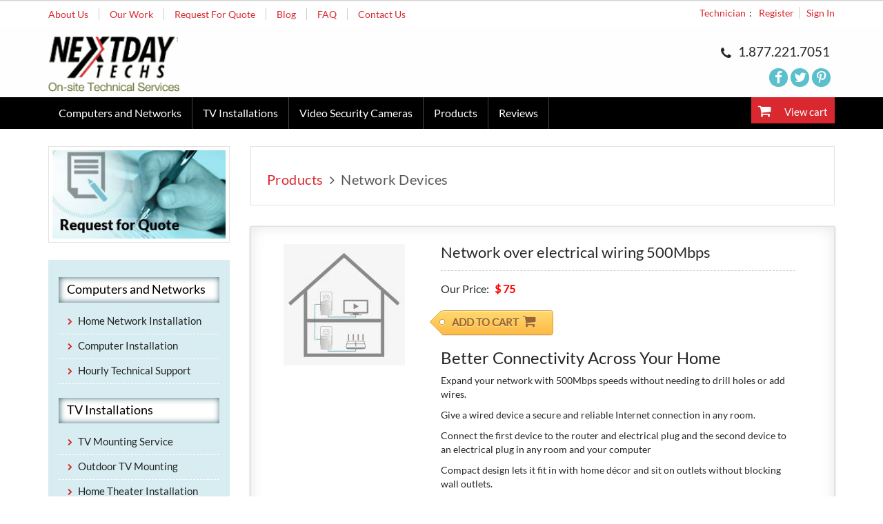

--- FILE ---
content_type: text/html; charset=UTF-8
request_url: https://www.nextdaytechs.com/csubtype/Network_Devices.html
body_size: 6764
content:
  
<!DOCTYPE HTML>
<html>
<head>
<title>
Network Devices</title>
<meta name="description" content="Network Devices"/>
<meta name="keywords" content="Network Devices"/>
<meta http-equiv="Content-Type" content="text/html; charset=utf-8">
<meta http-equiv="X-UA-Compatible" content="IE=edge">
<meta name="viewport" content="width=device-width, initial-scale=1">
<script type="text/javascript" src="https://www.nextdaytechs.com/resources/js/flashobject.js"></script>
<meta http-equiv="X-UA-Compatible" content="IE=edge">
<link rel="stylesheet" href="https://www.nextdaytechs.com/css/newstyle.css" type="text/css" media="all" />
<link rel="stylesheet" href="https://www.nextdaytechs.com/css/mobile-apps.css" type="text/css" media="all" />
<link rel="stylesheet" href="https://www.nextdaytechs.com/css/bootstrap.css" type="text/css" media="all" />
<link rel="stylesheet" href="https://www.nextdaytechs.com/css/bootstrap-theme.min.css" type="text/css" media="print" />
<link rel="stylesheet" href="https://www.nextdaytechs.com/css/font-awesome.css" type="text/css" media="all" />
<!--Slick CSS-->
<style>
.slick-slider{position:relative;display:block;-moz-box-sizing:border-box;box-sizing:border-box;-webkit-user-select:none;-moz-user-select:none;-ms-user-select:none;user-select:none;-webkit-touch-callout:none;-khtml-user-select:none;-ms-touch-action:pan-y;touch-action:pan-y;-webkit-tap-highlight-color:transparent}.slick-list{position:relative;display:block;overflow:hidden;margin:0;padding:0}.slick-list:focus{outline:none}.slick-list.dragging{cursor:pointer;cursor:hand}.slick-slider .slick-track,.slick-slider .slick-list{-webkit-transform:translate3d(0,0,0);-moz-transform:translate3d(0,0,0);-ms-transform:translate3d(0,0,0);-o-transform:translate3d(0,0,0);transform:translate3d(0,0,0)}.slick-track{position:relative;top:0;left:0;display:block}.slick-track:before,.slick-track:after{display:table;content:''}.slick-track:after{clear:both}.slick-loading .slick-track{visibility:hidden}.slick-slide{display:none;float:left;height:100%;min-height:1px}[dir='rtl'] .slick-slide{float:right}.slick-slide img{display:block}.slick-slide.slick-loading img{display:none}.slick-slide.dragging img{pointer-events:none}.slick-initialized .slick-slide{display:block}.slick-loading .slick-slide{visibility:hidden}.slick-vertical .slick-slide{display:block;height:auto;border:1px solid transparent}
</style>
<!--Slick-Theme CSS-->
<style>
@charset 'UTF-8';.slick-loading .slick-list{background:#fff url(./ajax-loader.gif) center center no-repeat}@font-face{font-family:'slick';font-weight:400;font-style:normal;src:url(./fonts/slick.eot);src:url('./fonts/slick.eot?#iefix') format('embedded-opentype'),url(./fonts/slick.woff) format('woff'),url(./fonts/slick.ttf) format('truetype'),url('./fonts/slick.svg#slick') format('svg')}.slick-prev,.slick-next{font-size:0;line-height:0;position:absolute;top:50%;display:block;width:20px;height:20px;margin-top:-10px;padding:0;cursor:pointer;color:transparent;border:none;outline:none;background:transparent}.slick-prev:hover,.slick-prev:focus,.slick-next:hover,.slick-next:focus{color:transparent;outline:none;background:transparent}.slick-prev:hover:before,.slick-prev:focus:before,.slick-next:hover:before,.slick-next:focus:before{opacity:1}.slick-prev.slick-disabled:before,.slick-next.slick-disabled:before{opacity:.25}.slick-prev:before,.slick-next:before{font-family:'slick';font-size:20px;line-height:1;opacity:.75;color:white;-webkit-font-smoothing:antialiased;-moz-osx-font-smoothing:grayscale}.slick-prev{left:-25px}[dir='rtl'] .slick-prev{right:-25px;left:auto}.slick-prev:before{content:'←'}[dir='rtl'] .slick-prev:before{content:'→'}.slick-next{right:-25px}[dir='rtl'] .slick-next{right:auto;left:-25px}.slick-next:before{content:'→'}[dir='rtl'] .slick-next:before{content:'←'}.slick-slider{margin-bottom:30px}.slick-dots{position:absolute;bottom:-45px;display:block;width:100%;padding:0;list-style:none;text-align:center}.slick-dots li{position:relative;display:inline-block;width:20px;height:20px;margin:0 5px;padding:0;cursor:pointer}.slick-dots li button{font-size:0;line-height:0;display:block;width:20px;height:20px;padding:5px;cursor:pointer;color:transparent;border:0;outline:none;background:transparent}.slick-dots li button:hover,.slick-dots li button:focus{outline:none}.slick-dots li button:hover:before,.slick-dots li button:focus:before{opacity:1}.slick-dots li button:before{font-family:'slick';font-size:6px;line-height:20px;position:absolute;top:0;left:0;width:20px;height:20px;content:'•';text-align:center;opacity:.25;color:black;-webkit-font-smoothing:antialiased;-moz-osx-font-smoothing:grayscale}.slick-dots li.slick-active button:before{opacity:.75;color:black}
</style>
<!--<script src=//ajax.googleapis.com/ajax/libs/jquery/1.9.1/jquery.min.js></script>-->
<script src="https://code.jquery.com/jquery-3.7.1.min.js" integrity="sha256-/JqT3SQfawRcv/BIHPThkBvs0OEvtFFmqPF/lYI/Cxo=" crossorigin="anonymous"></script>
<script src="https://www.nextdaytechs.com/resources/js/bootstrap.min_3_0_3.js"></script>
<script src="https://code.jquery.com/jquery-migrate-3.4.1.min.js" integrity="sha256-CB2S7kF+TVKqV6MijwxtPigTA6X97TvCl2TYNW4v0EA=" crossorigin="anonymous"></script>
<script src="https://www.nextdaytechs.com/css/slick.min.js"></script>
<script src="https://www.nextdaytechs.com/resources/js/facebox.js"></script>
<script src="https://www.nextdaytechs.com/resources/js/jquery.simplemodal.js"></script>
<script src="https://www.nextdaytechs.com/resources/js/confirm.js"></script>
<script src="https://www.nextdaytechs.com/resources/js/responsivemobilemenu.js"></script>
<script src="https://www.nextdaytechs.com/resources/js/endless_scroll_min.js"></script>
<!--[if gte IE 9]>
<style type="text/css">
    .gradient{filter:none}#header{background-color:none;background-image:url(https://nextdaytechs.com/images/head-linearbg.jpg)!important;background-repeat:repeat-x!important;background-color:none!important}
</style>
<![endif]--></head>

<body>
<!-- Global site tag (gtag.js) - Google Analytics -->
<script async src="https://www.googletagmanager.com/gtag/js?id=G-DJF193806S"></script>
<script>
  window.dataLayer = window.dataLayer || [];
  function gtag(){dataLayer.push(arguments);}
  gtag('js', new Date());

  gtag('config', 'G-DJF193806S');
</script>


<script type="application/ld+json">
  {"@context":"http://schema.org","@type":"Product","brand":{"@type":"Organization","name":"Nextdaytechs"},"name":"Nextdaytechs TV Mounting","image":"https://www.nextdaytechs.com/blog/wp-content/uploads/2018/09/footer_logo.jpg","aggregateRating":{"@type":"AggregateRating","ratingValue":"4.7","reviewCount":1773,"bestRating":5,"worstRating":0}}
</script>
<!-- main-container start here -->
<div class="main-container"> 
  <!-- header start --->
  

<script>jQuery(document).ready(function(){jQuery("#nextdays").get(0).scrollIntoView(),jQuery(window).bind("scroll",function(){jQuery(window).scrollTop()>180?jQuery("header").addClass("navbartop"):jQuery("header").removeClass("navbartop")})})</script><script>jQuery(document).ready(function(){jQuery(window).bind("scroll",function(){jQuery(window).scrollTop()>180?jQuery("header").addClass("navbartop"):jQuery("header").removeClass("navbartop")}),jQuery(".navbar-toggle").click(function(){var e=jQuery("#bs-example-navbar-collapse-2").attr("style");"height: auto;"==e&&(jQuery("#bs-example-navbar-collapse-2").removeAttr("style"),jQuery("#bs-example-navbar-collapse-2").css("display","none")),"display: none; height: auto;"==e&&(jQuery("#bs-example-navbar-collapse-2").removeAttr("style"),jQuery("#bs-example-navbar-collapse-2").css("display","block")),"display: block; height: auto;"==e&&(jQuery("#bs-example-navbar-collapse-2").removeAttr("style"),jQuery("#bs-example-navbar-collapse-2").css("display","none"))})})</script><div id=nextdays></div><header id=header><div class=container><div class=row><div class=mobile-menu-top><div class=mobile-menu-logo-inner><div class=logo><a href="https://www.nextdaytechs.com/index.html"title="Next Day Techs On-site Technical Services"class=home_icon><img alt="Next Day Techs On-site Technical Services"height=71 src="https://www.nextdaytechs.com/resources/images/logo1.webp"width=163></a></div><div class=nav-right-view-cart-mobile><div class=nav-right-view-cart><span class=nav_right_li><a href="https://www.nextdaytechs.com/cart.html"title="View cart"><i class="fa fa-shopping-cart fa-2x"></i> </a></span>
<span class=phone-no><a href=tel:1.877.221.7051><i class="fa fa-2x fa-phone"></i></a></span>
<nav class="navbar navbar-inverse"><div class=container-fluid><div class=navbar-header><button class=navbar-toggle data-target=#myNavbar data-toggle=collapse type=button><span class=icon-bar></span> <span class=icon-bar></span> <span class=icon-bar></span></button></div><div class="collapse navbar-collapse"id=myNavbar><ul class="nav navbar-nav"><li class=active><a href="https://www.nextdaytechs.com/ctype/TV_Installations.html"title="TV Installations">TV Installations</a><li class=nav_li><a href="https://www.nextdaytechs.com/ctype/Computers_and_Networks.html"title="Computers and Networks">Computers and Networks</a><li class=nav_li><a href="https://www.nextdaytechs.com/ctype/Video_Security_Cameras.html"title="Video Security Cameras">Video Security Cameras</a><li class=nav_li><a href="https://www.nextdaytechs.com/ctype/Products.html"title=Products>Products</a><li><a href="https://www.nextdaytechs.com/request_quote.php">Request For Quote</a><li class=nav_li><a href="https://www.nextdaytechs.com/quicklinks/Nextdaytechs-Reviews.html"title="Nextdaytechs Reviews">Reviews</a><li class=dropdown><a href=# class=dropdown-toggle aria-expanded=false aria-haspopup=true data-toggle=dropdown role=button>More <span class=caret></span></a><ul class=dropdown-menu><li><a href="https://www.nextdaytechs.com/blog/about/">About Us</a><li><a href="https://www.nextdaytechs.com/quicklinks/Our-Work.html">Our Work</a><li><a href="https://www.nextdaytechs.com/blog/"title=Blog>Blog</a><li><a href="https://www.nextdaytechs.com/quicklinks/Nextdaytechs-TV-Installation-FAQ's.html">FAQ</a><li><a href="https://www.nextdaytechs.com/blog/contact-us/">Contact Us</a><li class=register-sign-in><span>Technician : </span><a href="https://www.nextdaytechs.com/sign-in.php"title=Register class=tech_reg>Register</a> <a href="https://www.nextdaytechs.com/technician/login.php"title="Sign In"class=tech_sign>Sign In</a></ul></ul></div></div></nav></div></div><div class=cleear></div></div></div><div class="col-xs-6 col-md-4 contact-main contact-main-mobile"><div class=expert-to-tech-support></div></div><div class="col-xs-6 col-md-8 first-left header-top-links"><ul class="nav navbar-nav"><li><a href="https://www.nextdaytechs.com/blog/about/">About Us</a><li><a href="https://www.nextdaytechs.com/quicklinks/Our-Work.html">Our Work</a><li><a href="https://www.nextdaytechs.com/request_quote.php">Request For Quote</a><li><a href="https://www.nextdaytechs.com/blog/"title=Blog>Blog</a><li><a href="https://www.nextdaytechs.com/quicklinks/Nextdaytechs-TV-Installation-FAQ's.html">FAQ</a><li><a href="https://www.nextdaytechs.com/blog/contact-us/">Contact Us</a></ul></div><div class="col-xs-6 col-md-4 first-right header-top-links"><div class=tech_section><span>Technician</span>: <a href="https://www.nextdaytechs.com/sign-in.php"title=Register class=tech_reg>Register</a> <a href="https://www.nextdaytechs.com/technician/login.php"title="Sign In"class=tech_sign>Sign In</a></div></div><div class=cleear></div><div class="col-xs-6 col-md-8 logo-main"><div class=logo><a href="https://www.nextdaytechs.com/index.html"title="Next Day Techs On-site Technical Services"><img alt="Next Day Techs On-site Technical Services"height=71 src="https://www.nextdaytechs.com/resources/images/logo.webp"width=163></a></div></div><div class="col-xs-6 col-md-4 contact-main"><div id=contact><div id=contactinfo1><span class=phone-no><i class="fa fa-phone"></i> <span>1.877.221.7051</span></span><ul class=social-link><li><a href=https://www.facebook.com/Nextdaytechs title="Follow Us On Facebook"target=_blank><i class="fa fa-facebook"></i></a><li><a href=https://twitter.com/nextdaytechs title="Follow Us On Twitter"target=_blank><i class="fa fa-twitter"></i></a><li><a href=https://www.pinterest.com/nextdaytechs title="Follow Us On Pinterest"target=_blank><i class="fa fa-pinterest-p"></i></a></ul></div></div></div><div class=cleear></div></div></div><div class=top-nav><div class=container><div class=row><div class=nav-right-view-cart><span class=nav_right_li><a href="https://www.nextdaytechs.com/cart.html"title="View cart"><i class="fa fa-shopping-cart"></i> View cart</a></span></div><nav class="navbar navbar-default"><div class=container-fluid><div class=navbar-header><button class="navbar-toggle collapsed"data-target=#bs-example-navbar-collapse-2 data-toggle=collapse type=button><span class=sr-only>Toggle navigation</span> <span class=icon-bar></span> <span class=icon-bar></span> <span class=icon-bar></span></button> <a href=# class=navbar-brand>Menu</a></div><div class="collapse navbar-collapse header-top-menu"id=bs-example-navbar-collapse-2><ul class="nav navbar-nav"><li class="nav_li"><a href="https://www.nextdaytechs.com/ctype/Computers_and_Networks.html"title="Computers and Networks">Computers and Networks</a></li><li class="nav_li"><a href="https://www.nextdaytechs.com/ctype/TV_Installations.html"title="TV Installations">TV Installations</a></li><li class="nav_li"><a href="https://www.nextdaytechs.com/ctype/Video_Security_Cameras.html"title="Video Security Cameras">Video Security Cameras</a></li><li class="nav_li"><a href="https://www.nextdaytechs.com/ctype/Products.html"title="Products">Products</a></li><li class="nav_li"><a href="https://www.nextdaytechs.com/quicklinks/Nextdaytechs-Reviews.html"title="Nextdaytechs Reviews">Reviews</a></li></ul></div></div></nav></div></div></div></header><div id=divfocus></div>  <!-- header end ---> 
  <!-- middle content start here --->
  <div id="middle-content">
    <div class="container">
      <div class="row"> 
        <!-- right content start here -->
        <div class="col-md-9 m-top-25">
          <article class="blog-short-des">
            <div class="post">
              <div class="post-inner">
                <div class="post-content">
                     <!--<div class="content_top_heading"> -->
 <!--</div>-->                  <h1 class="breadcrum">
                    <a href="https://www.nextdaytechs.com/ctype/Products.html">Products</a> &nbsp;<i class="fa fa-angle-right"></i> &nbsp;<span>Network Devices</span>                  </h1>
                </div>
              </div>
            </div>
          </article>
                    <div class="products-list-main">
            <div class="col-md-4 pl-left-0">
              <div class="serviceimage"> <a href="https://www.nextdaytechs.com/product/Network_over_electrical_wiring_500Mbps.html" > <img src="https://www.nextdaytechs.com/resources/images/services/thumb1/home-net-elec.jpg"  alt="Network over electrical wiring 500Mbps"  title="Network over electrical wiring 500Mbps"/></a>
                              </div>
            </div>
            <div class="col-md-8 pl-right-0">
              <div class="service_title">
                <h1 class="new"><a href="https://www.nextdaytechs.com/product/Network_over_electrical_wiring_500Mbps.html" title="Network over electrical wiring 500Mbps">
                  Network over electrical wiring 500Mbps                  </a><span style="display: none;">
                  Network over electrical wiring 500Mbps                  </span></h1>
              </div>
                            <div class="our-price">Our Price: <span>$
                75                </span></div>
              <div class="option_heading1"> 
                <!--<a href="cart.php?ProductId=" class="add_to_cart" title="ADD TO CART"></a> -->
                                <!--a href="https://www.nextdaytechs.com/options.php?ProductId=152" class="add_to_cart" title="ADD TO CART"></a--> 
                <a href="https://www.nextdaytechs.com/options-ProductId-152.html" class="add_to_cart" title="ADD TO CART"> <span>ADD TO CART</span> &nbsp;<i class="fa fa-shopping-cart"></i> </a>
                              </div>
                            <div class="service_heading"> <h3 class="a-spacing-mini">Better Connectivity Across Your Home</h3>

<p class="a-size-small">Expand your network with 500Mbps&nbsp;speeds without needing to drill holes or add wires.&nbsp;</p>

<p class="a-size-small">Give a wired device a secure and reliable Internet connection in any room.</p>

<p class="a-size-small"><span>Connect the first device to the router and electrical plug and the second device to an electrical plug in any room and your computer</span></p>

<p class="a-size-small">Compact design lets it fit in with home d&eacute;cor and sit on outlets without blocking wall outlets.</p>                              </div>
              <a href="https://www.nextdaytechs.com/product/Network_over_electrical_wiring_500Mbps.html" title="more info" class="shop-now-btn-inner"><!--<img src="https://www.nextdaytechs.com/resources/images/moreinfo_img.jpg" width="62" height="10" alt="more info" border="0" />--> More Info &nbsp;<i class="fa fa-chevron-right"></i></a>
              <div class="paginationDiv">  </div>
            </div>
            <!-- content right end here --> 
          </div>
                    <div style="clear:both;"></div>
        </div>
        <!-- right content start end --> 
        <!-- left content start here -->
        <div class="col-md-3">
          <div class="search request-quote-products"><ul><li>
            <a href="https://www.nextdaytechs.com/request_quote.php"><img src="https://www.nextdaytechs.com/resources/images/request_quote.jpg" title="Click here for a qoute"/></a>
          </li></ul></div>
	          <div class="category-sidebar">
            <div class="left">
<div id="accordion" class="accordionStyle">
	    <h4><a href="https://www.nextdaytechs.com/ctype/Computers_and_Networks.html" title="Computers and Networks" >Computers and Networks</a></h4>
  <div>
    	<div class="left_nav">
		<ul class="leftmenu">
		        	<li>
            <a href="https://www.nextdaytechs.com/csubtype/Home_Network_Installation.html" title="Home Network Installation">
            <i class="fa fa-chevron-right"></i>
<span>Home Network Installation</span></a></li>     
                	<li>
            <a href="https://www.nextdaytechs.com/csubtype/Computer_Installation.html" title="Computer Installation">
            <i class="fa fa-chevron-right"></i>
<span>Computer Installation</span></a></li>     
                	<li>
            <a href="https://www.nextdaytechs.com/csubtype/Hourly_Technical__Support.html" title="Hourly Technical  Support">
            <i class="fa fa-chevron-right"></i>
<span>Hourly Technical  Support</span></a></li>     
                </ul>
        </div>
        <div align="right">
        	            <div class="small_link"></div>
                    </div>
  	</div>
        <h4><a href="https://www.nextdaytechs.com/ctype/TV_Installations.html" title="TV Installations" >TV Installations</a></h4>
  <div>
    	<div class="left_nav">
		<ul class="leftmenu">
		        	<li>
            <a href="https://www.nextdaytechs.com/csubtype/TV_Mounting_Service.html" title="TV Mounting Service">
            <i class="fa fa-chevron-right"></i>
<span>TV Mounting Service</span></a></li>     
                	<li>
            <a href="https://www.nextdaytechs.com/csubtype/Outdoor_TV_Mounting.html" title="Outdoor TV Mounting">
            <i class="fa fa-chevron-right"></i>
<span>Outdoor TV Mounting</span></a></li>     
                	<li>
            <a href="https://www.nextdaytechs.com/csubtype/Home_Theater_Installation.html" title="Home Theater Installation">
            <i class="fa fa-chevron-right"></i>
<span>Home Theater Installation</span></a></li>     
                	<li>
            <a href="https://www.nextdaytechs.com/csubtype/Speaker_Installation.html" title="Speaker Installation">
            <i class="fa fa-chevron-right"></i>
<span>Speaker Installation</span></a></li>     
                </ul>
        </div>
        <div align="right">
        	            <div class="small_link"></div>
                    </div>
  	</div>
        <h4><a href="https://www.nextdaytechs.com/ctype/Video_Security_Cameras.html" title="Video Security Cameras" >Video Security Cameras</a></h4>
  <div>
    	<div class="left_nav">
		<ul class="leftmenu">
		        	<li>
            <a href="https://www.nextdaytechs.com/csubtype/Office_Security_Cameras.html" title="Office Security Cameras">
            <i class="fa fa-chevron-right"></i>
<span>Office Security Cameras</span></a></li>     
                </ul>
        </div>
        <div align="right">
        	            <div class="small_link"></div>
                    </div>
  	</div>
        <h4><a href="https://www.nextdaytechs.com/ctype/Products.html" title="Products" >Products</a></h4>
  <div>
    	<div class="left_nav">
		<ul class="leftmenu">
		        	<li>
            <a href="https://www.nextdaytechs.com/csubtype/TV_Wall_Mounts.html" title="TV Wall Mounts">
            <i class="fa fa-chevron-right"></i>
<span>TV Wall Mounts</span></a></li>     
                	<li>
            <a href="https://www.nextdaytechs.com/csubtype/High_Speed_HDMI_Cables.html" title="High Speed HDMI Cables">
            <i class="fa fa-chevron-right"></i>
<span>High Speed HDMI Cables</span></a></li>     
                	<li>
            <a href="https://www.nextdaytechs.com/csubtype/Wall_Mounted_Shelves.html" title="Wall Mounted Shelves">
            <i class="fa fa-chevron-right"></i>
<span>Wall Mounted Shelves</span></a></li>     
                	<li>
            <a href="https://www.nextdaytechs.com/csubtype/Wire_Concealment_Parts.html" title="Wire Concealment Parts">
            <i class="fa fa-chevron-right"></i>
<span>Wire Concealment Parts</span></a></li>     
                	<li>
            <a href="https://www.nextdaytechs.com/csubtype/Audio_Video_Devices.html" title="Audio Video Devices">
            <i class="fa fa-chevron-right"></i>
<span>Audio Video Devices</span></a></li>     
                	<li>
            <a href="https://www.nextdaytechs.com/csubtype/Other_Cables.html" title="Other Cables">
            <i class="fa fa-chevron-right"></i>
<span>Other Cables</span></a></li>     
                	<li>
            <a href="https://www.nextdaytechs.com/csubtype/Network_Devices.html" title="Network Devices">
            <i class="fa fa-chevron-right"></i>
<span>Network Devices</span></a></li>     
                </ul>
        </div>
        <div align="right">
        	            <div class="small_link"></div>
                    </div>
  	</div>
    </div>
</div>
<!--<script src="https://assets.codepen.io/assets/common/stopExecutionOnTimeout-6c99970ade81e43be51fa877be0f7600.js"></script>
    <script src='https://cdnjs.cloudflare.com/ajax/libs/jquery/2.1.3/jquery.min.js'></script>
<script src='https://ajax.googleapis.com/ajax/libs/jqueryui/1.11.2/jquery-ui.min.js'></script>
        <script>
      $('#accordion').accordion({
    event: false,
    active: false
});
var noSections = $('#accordion h4').length - 1;
$('h4').each(function (index, element) {
    $(element).click(function () {
        if ($(this).hasClass('ui-state-active')) {
            if (index < noSections)
                $('#accordion').accordion('option', 'active', index + 1);
            else
                $('#accordion').accordion('option', 'active', index - 1);
        } else {
            $('#accordion').accordion('option', 'active', index);
        }
    });
});
      //@ sourceURL=pen.js
    </script>
    <script>
  if (document.location.search.match(/type=embed/gi)) {
    window.parent.postMessage("resize", "*");
  }
</script>-->          </div>
          <div class="left-bottom">

   
	<a href="https://www.nextdaytechs.com/blog/"><img src="https://www.nextdaytechs.com/resources/images/learn.jpg" alt="learn" /></a>
</div>
        </div>
        <!-- left content start end --> 
      </div>
    </div>
    <!-- content end here --> 
  </div>
  <!-- middle content end here ---> 
  <!-- footer start --->
  <footer id="footer" class="products-footer">
    <div class="container">
    <div class="row">
            <div style="clear:both;"></div>
      <div id="footerbg"><!-- main footer start here -->
                <div class="col-md-3">
          <h2>Nextday Techs</h2>
          <span class="phone-no"> <i class="fa fa-phone"></i> <span>1.877.221.7051</span> </span>
          <!--<span class="email-footer"><a href="mailto:info@nextdaytechs.com">info@nextdaytechs.com</a></span>-->
           <ul class="social-link">
              <li><a href="https://www.facebook.com/Nextdaytechs" target="_blank" title="Follow Us On Facebook"><i class="fa fa-facebook"></i></a></li>
              <li><a href="https://twitter.com/nextdaytechs" target="_blank" title="Follow Us On Twitter"><i class="fa fa-twitter"></i></a></li>
              <li><a href="http://www.pinterest.com/nextdaytechs" target="_blank" title="Follow Us On Pinterest"><i class="fa fa-pinterest-p"></i></a></li>
            </ul>
        </div>
        <div class="col-md-3">
                    <h2>Support</h2>
          <ul class="tv-services">
                        <li><i class="fa fa-circle-o"></i><span><a href="https://www.nextdaytechs.com/quicklinks/Nextdaytechs-Reviews.html" title="Nextdaytechs Reviews">Nextdaytechs Reviews</a></span></li>
                        <li><i class="fa fa-circle-o"></i><span><a href="https://www.nextdaytechs.com/quicklinks/Nextdaytechs-TV-Installation-FAQ's.html" title="Nextdaytechs TV Installation FAQ's">Nextdaytechs TV Installation FAQ's</a></span></li>
                        <li><i class="fa fa-circle-o"></i><span><a href="https://www.nextdaytechs.com/quicklinks/Nextdaytechs-Two-Year-Warranty.html" title="Nextdaytechs Two Year Warranty">Nextdaytechs Two Year Warranty</a></span></li>
                        <li><i class="fa fa-circle-o"></i><span><a href="https://www.nextdaytechs.com/quicklinks/Recheduling-&-Cancellation-Policy.html" title="Recheduling & Cancellation Policy">Recheduling & Cancellation Policy</a></span></li>
                      </ul>
        </div>
        <div class="col-md-3">
          <h2>New Service Areas</h2>
          <ul class="tv-services">
                        <li><i class="fa fa-circle-o"></i><span><a href="https://www.nextdaytechs.com/quicklinks/TV-Mounting-Austin-TX.html" title="TV Mounting Austin TX">TV Mounting Austin TX</a></span></li>
                        <li><i class="fa fa-circle-o"></i><span><a href="https://www.nextdaytechs.com/quicklinks/TV-Mounting-Chicago-IL.html" title="TV Mounting Chicago IL">TV Mounting Chicago IL</a></span></li>
                        <li><i class="fa fa-circle-o"></i><span><a href="https://www.nextdaytechs.com/quicklinks/TV-Mounting-Dallas-TX.html" title="TV Mounting Dallas TX">TV Mounting Dallas TX</a></span></li>
                        <li><i class="fa fa-circle-o"></i><span><a href="https://www.nextdaytechs.com/quicklinks/TV-Mounting-New-York-NY.html" title="TV Mounting New York NY">TV Mounting New York NY</a></span></li>
                        <li><i class="fa fa-circle-o"></i><span><a href="https://www.nextdaytechs.com/quicklinks/TV-Mounting-San-Antonio-TX.html" title="TV Mounting San Antonio TX">TV Mounting San Antonio TX</a></span></li>
                        <li><i class="fa fa-circle-o"></i><span><a href="https://www.nextdaytechs.com/quicklinks/TV-Mounting-San-Francisco-CA.html" title="TV Mounting San Francisco CA">TV Mounting San Francisco CA</a></span></li>
                        <li><i class="fa fa-circle-o"></i><span><a href="https://www.nextdaytechs.com/quicklinks/TV-Mounting-Washington-DC.html" title="TV Mounting Washington DC">TV Mounting Washington DC</a></span></li>
                      </ul>
                  </div>
        <div class="col-md-3">
          <h2>Recent Posts</h2>
          <ul class="recent-posts">
                                    <li><i class="fa fa-circle-o"></i><span><a href="https://www.nextdaytechs.com/blog/2019/01/what-size-tv-should-i-get/">
              What Size TV should I Get?              </a></span></li>
                        <li><i class="fa fa-circle-o"></i><span><a href="https://www.nextdaytechs.com/blog/2011/03/at-what-height-should-the-tv-be-mounted/">
              At what height should your flat screen be mounted?              </a></span></li>
                        <li><i class="fa fa-circle-o"></i><span><a href="https://www.nextdaytechs.com/blog/2016/12/how-to-catty-corner-mount-your-tv-for-the-perfect-fit/">
              How to Catty-Corner Mount Your TV for the Perfect Fit !              </a></span></li>
                        <li><i class="fa fa-circle-o"></i><span><a href="https://www.nextdaytechs.com/blog/2017/09/the-3-best-wifi-mesh-routers-of-2017/">
              The 3 Best WiFi Mesh Routers of 2017              </a></span></li>
                        <li><i class="fa fa-circle-o"></i><span><a href="https://www.nextdaytechs.com/blog/2013/10/how-to-setup-an-hdmi-ready-home-theater-receiver-to-your-tv-and-components/">
              How to Setup an HDMI Ready Home Theater Receiver to your TV and components              </a></span></li>
                      </ul>
        </div>
      </div>
    </div>
  </div>
  <div class="footer-bottom">
    <div class="container">
      <div class="row">
        <div class="col-md-6 fl-right">
          <ul class="nav navbar-nav pull-right">
           <!-- <li ><a href="https://www.nextdaytechs.com/blog/terms-and-conditions/">Terms and Conditions </a></li>-->
            <li><a href="https://www.nextdaytechs.com/blog/privacy-policy/">Privacy Policy</a></li>
           <!-- <li><a href="https://www.nextdaytechs.com/blog/shipping-policy/">Shipping Policy</a></li>-->
            <li><a href="https://www.nextdaytechs.com/sitemap.php">Sitemap</a></li>
          </ul>
        </div>
        <div class="col-md-6"> &copy; 2010-2023 NEXTDAY TECHS. All Rights Reserved </div>
      </div>
</div>
    </div>
  </div>
</footer>  <!-- footer end ---> 
</div>
<!-- main-container end here -->

</body>
</html>

--- FILE ---
content_type: text/css
request_url: https://www.nextdaytechs.com/css/newstyle.css
body_size: 16815
content:
@charset "utf-8";@font-face{font-family:Lato;font-style:normal;font-weight:400;src:local('Lato Regular'),local('Lato-Regular'),url(https://fonts.gstatic.com/s/lato/v13/UyBMtLsHKBKXelqf4x7VRQ.woff2) format('woff2');unicode-range:U+0100-024F,U+1E00-1EFF,U+20A0-20AB,U+20AD-20CF,U+2C60-2C7F,U+A720-A7FF}@font-face{font-family:Lato;font-style:normal;font-weight:400;src:local('Lato Regular'),local('Lato-Regular'),url(https://fonts.gstatic.com/s/lato/v13/1YwB1sO8YE1Lyjf12WNiUA.woff2) format('woff2');unicode-range:U+0000-00FF,U+0131,U+0152-0153,U+02C6,U+02DA,U+02DC,U+2000-206F,U+2074,U+20AC,U+2212,U+2215}@font-face{font-family:Lato;font-style:italic;font-weight:400;src:local('Lato Italic'),local('Lato-Italic'),url(https://fonts.gstatic.com/s/lato/v13/YMOYVM-eg6Qs9YzV9OSqZfesZW2xOQ-xsNqO47m55DA.woff2) format('woff2');unicode-range:U+0100-024F,U+1E00-1EFF,U+20A0-20AB,U+20AD-20CF,U+2C60-2C7F,U+A720-A7FF}@font-face{font-family:Lato;font-style:italic;font-weight:400;src:local('Lato Italic'),local('Lato-Italic'),url(https://fonts.gstatic.com/s/lato/v13/PLygLKRVCQnA5fhu3qk5fQ.woff2) format('woff2');unicode-range:U+0000-00FF,U+0131,U+0152-0153,U+02C6,U+02DA,U+02DC,U+2000-206F,U+2074,U+20AC,U+2212,U+2215}.add_to_cart span,.option_heading1{position:relative}body{font-family:Lato,sans-serif;font-size:14px}.top-nav{margin:8px 0 0}.logo{clear:both;display:block;padding-top:12px}.logo img{height:auto;width:190px}.tech_section{padding:0;text-align:right;font-size:14px}.tech_section span{padding:0 5px 0 0;text-align:right; color:#d92830;}.tech_section .tech_reg{border-right:1px solid #ccc;color:#d92830;margin-right:7px;padding:0 7px;vertical-align:top}.tech_section .tech_reg:hover,.tech_section .tech_sign{color:#d92830}#contact{float:right;max-width:300px;width:100%}.nav_right_li{background:#000;display:inline-block;float:right;padding:4px 0;text-align:right;width:auto}#header .container .row .col-xs-6 .nav.navbar-nav li a{font-family:Lato;font-size:14px}#header .container .row .col-xs-6.col-md-8{padding-top:12px}#header .container .row .col-xs-6.col-md-4{padding-top:9px}#header .container .row .col-xs-6.col-md-4 #contact{display:table;float:right;margin-top:13px}.products-list-main .service_heading div{font-size:14px!important;margin:0;padding:0}.products-list-main .service_title h1.new a{color:#262626}.products-details-main .products-list-main strong{font-weight:400}.add_to_cart span{z-index:9999}.add_to_cart{font-size:15px;font-weight:700;text-decoration:none;padding:5px 8px 7px 15px;color:#963;margin:20px 0;display:table;text-shadow:0 1px 0 rgba(255,255,255,.4);border:1px solid #d99d38;-webkit-border-radius:.25em;-moz-border-radius:.25em;border-radius:.25em;background-image:-webkit-linear-gradient(top,#feda71,#feba47);background-image:-moz-linear-gradient(top,#feda71,#feba47);background-image:-o-linear-gradient(top,#feda71,#feba47);background-image:-ms-linear-gradient(top,#feda71,#feba47);background-image:linear-gradient(top,#feda71,#feba47);filter:progid:DXImageTransform.Microsoft.gradient(GradientType=0, StartColorStr='#feda71', EndColorStr='#feba47');-webkit-box-shadow:inset 0 1px 0 #faeaba,0 1px 1px rgba(0,0,0,.1);-moz-box-shadow:inset 0 1px 0 #faeaba,0 1px 1px rgba(0,0,0,.1);box-shadow:inset 0 1px 0 #faeaba,0 1px 1px rgba(0,0,0,.1)}.add_to_cart:hover{color:#794d20!important;border:1px solid #c1892c}.add_to_cart:before{content:'';width:24px;height:24px;background-image:-webkit-linear-gradient(left top,#feda71,#feba47);background-image:-moz-linear-gradient(left top,#feda71,#feba47);background-image:-o-linear-gradient(left top,#feda71,#feba47);background-image:-ms-linear-gradient(left top,#feda71,#feba47);background-image:linear-gradient(left top,#feda71,#feba47);filter:progid:DXImageTransform.Microsoft.gradient(GradientType=1, StartColorStr='#feda71', EndColorStr='#feba47');position:absolute;left:-.75em;top:5px;-webkit-transform:rotate(45deg);-moz-transform:rotate(45deg);-o-transform:rotate(45deg);transform:rotate(45deg);border-left:1px solid #d99d38;border-bottom:1px solid #d99d38;-webkit-border-radius:0 0 0 .25em;-moz-border-radius:0 0 0 .25em;border-radius:0 0 0 .25em;z-index:1}.add_to_cart:after{content:'';width:.5em;height:.5em;background:#fff;-webkit-border-radius:4.167em;-moz-border-radius:4.167em;border-radius:4.167em;border:1px solid #d99d38;-webkit-box-shadow:0 1px 0 #faeaba;-moz-box-shadow:0 1px 0 #faeaba;box-shadow:0 1px 0 #faeaba;position:absolute;top:13px;left:-.083em;z-index:9999}.products-details-main .service_heading p{font-size:14px!important;line-height:18px!important}.service_heading div,.service_heading ul,.service_heading ul li{font-size:14px!important}.products-list-main .shop-now-btn-inner{background:#5ac0cc;border:1px solid #39949f;padding:7px 15px 9px;font-family:Lato;box-shadow:1px 7px 6px -2px #DDD;-webkit-box-shadow:1px 7px 6px -2px #DDD;-moz-box-shadow:1px 7px 6px -2px #DDD;-o-box-shadow:1px 7px 6px -2px #DDD;font-size:14px;margin-top:15px;display:table}.products-list-main .shop-now-btn-inner:hover{background:#39949f;border:1px solid #39949f;padding:7px 15px 9px}.products-list-main{background:#fff;-webkit-box-shadow:0 1px 3px rgba(0,0,0,.3),0 0 20px rgba(0,0,0,.1) inset;-moz-box-shadow:0 1px 3px rgba(0,0,0,.3),0 0 20px rgba(0,0,0,.1) inset;box-shadow:0 1px 3px rgba(0,0,0,.3),0 0 20px rgba(0,0,0,.1) inset;border:1px solid #e3e3e3;display:table;margin:0 0 32px;padding:25px 25px 35px;width:100%}.blog-header .social-link{display:inline-block;margin-top:-4px}.social-link li a{display:table}.post-content h4.breadcrum{border:0;font-size:16px;margin:0 0 3px;padding:0}.products-list-main .service_title h1.new{font-size:22px;margin:0;padding:0 0 6px}.nav_right_li:hover{background:#d92830}#contactinfo1 span.phone-no{font-size:19px;padding:0 0 8px;width:165px;float:right}#contact>div#contactinfo1{display:table;padding-top:10px;max-width:300px;width:100%}.fa.fa-shopping-cart{padding-right:6px}.nav_right_li>a{color:#fff}.nav_right_li>a:hover{color:#fff;text-decoration:none}#contactinfo1 span.phone-no span{display:inline-block}#contactinfo1 span.phone-no .fa-phone{display:inline-block;vertical-align:middle;width:21px}.top-nav .navbar-default{background:0 0;border:0!important}nav.navbar.navbar-default{margin:0;width:76%}form.navbar-form.navbar-left{float:right!important;position:relative;z-index:99999;width:280px}.top-nav .navbar-default .nav_li>a{color:#fff;font-size:16px;padding:0 15px 1px;line-height:45px;border-right:1px solid #444}.top-nav .navbar-default .nav_li>a:hover{background:#d91e22;color:#fff}.top-nav .collapse.navbar-collapse{padding:0}.top-nav form.navbar-form.navbar-left input.form-control{display:block;width:100%;height:30px;padding:5px 12px;font-size:14px;line-height:1.42857143;color:#fff;background-color:#535353;background-image:none;border:1px solid #666;border-radius:4px;-webkit-box-shadow:inset 0 1px 1px rgba(0,0,0,.075);box-shadow:inset 0 1px 1px rgba(0,0,0,.075);-webkit-transition:border-color ease-in-out .15s,-webkit-box-shadow ease-in-out .15s;-o-transition:border-color ease-in-out .15s,box-shadow ease-in-out .15s;transition:border-color ease-in-out .15s,box-shadow ease-in-out .15s}.home-page-banner{position:relative}.home-page-shdow{background:url(../images/header_inner_bg.png) 0 1px repeat-x;width:100%;height:30px;position:absolute;top:0;z-index:99}.home-page-banner .container{margin:0;padding:0;width:100%}.home-page-banner .container .item.active>img,.item img{width:100%}.carousel-control.left,.carousel-control.right{background-image:none!important;opacity:1;top:40%}.carousel-caption{top:15%;text-align:left;height:auto}.carousel-caption h2{line-height:160%}.carousel-caption h2 span{background:#428BCA;padding:10px 20px;color:#fff;border-left:3px solid #fff}p.caption{background:#fff;padding:6px;text-shadow:none;color:#428BCA}.carousel-caption.first-banner-process{top:0}.carousel-caption.first-banner-process h1{color:#000;font-size:45px;margin:0;padding:0 0 17px}.first-banner-process .process-middle-part{left:50%;margin-left:-60px;position:absolute;top:49%;width:128px;z-index:20}.carousel-caption.first-banner-process h1 span{color:#eb6a32}.carousel-caption.first-banner-process h1 b{color:#0796b6}.process-main{background:#fefefe;background:-moz-linear-gradient(top,rgba(254,254,254,1) 0,rgba(226,226,226,1) 100%);background:-webkit-gradient(linear,left top,left bottom,color-stop(0,rgba(254,254,254,1)),color-stop(100%,rgba(226,226,226,1)));background:-webkit-linear-gradient(top,rgba(254,254,254,1) 0,rgba(226,226,226,1) 100%);background:-o-linear-gradient(top,rgba(254,254,254,1) 0,rgba(226,226,226,1) 100%);background:-ms-linear-gradient(top,rgba(254,254,254,1) 0,rgba(226,226,226,1) 100%);background:linear-gradient(to bottom,rgba(254,254,254,1) 0,rgba(226,226,226,1) 100%);filter:progid:DXImageTransform.Microsoft.gradient( startColorstr='#fefefe', endColorstr='#e2e2e2', GradientType=0 );background:#fff\9}.first-banner-process .caption{color:#262626;position:absolute;right:0;text-align:left;top:19%;width:35%;text-shadow:0 1px 1px rgba(0,0,0,.6);font-size:16px}.home_product_display_main .product_d_right .product_d_name a,.home_product_display_main .shop-now-btn a{color:#fff;text-shadow:2px 2px 0 rgba(0,0,0,1)}.process-first-content .caption{right:-8%;width:40%}.process-first-content>img{position:relative;width:267px;z-index:9}.rollIn{-webkit-animation-name:dt_rollIn;animation-name:dt_rollIn}.animate-element.start-animation.rollOut{-webkit-animation-name:dt_rollOut;animation-name:dt_rollOut;opacity:1}.process-second-content img{margin:0 0 0 -42px!important;position:absolute;top:43.5%;width:273px;z-index:10}.process-second-content{width:100%}.process-second-content .caption{bottom:28%;right:-34%;width:60%;position:absolute;top:auto}.process-third-content img{left:28%;margin:0 0 0 -4px!important;position:absolute;top:46%;width:250px;z-index:10}.mask,.process-third-content{width:100%}.process-third-content .caption{bottom:28%;left:-74px;position:absolute;top:auto}.home-page-banner{border-bottom:4px solid #000;margin-bottom:20px; margin-top:195px;}.home-page-banner .carousel.slide{height:591px}.category-sidebar{background:#d8edf1;margin-top:25px;padding:15px}.category-sidebar li{border-bottom:1px dashed #fff;list-style:none;padding:1px 0}.category-sidebar .leftmenu{margin:0 0 20px;padding:0}.category-sidebar .leftmenu li i.fa.fa-chevron-right{display:table-cell;padding-top:2px;vertical-align:top}.category-sidebar .leftmenu li span{display:table-cell;padding-left:8px;vertical-align:top}.category-sidebar .leftmenu li a{color:#242424;display:block;padding:5px 0 7px 13px;text-decoration:none}.category-sidebar .leftmenu li a:hover{color:#242424;display:block;padding:5px 0 7px 13px;text-decoration:none;opacity:.8;background:#fff}.category-sidebar .leftmenu li i.fa.fa-chevron-right:before{font-size:10px;color:#d92830}#accordion.accordionStyle h4{background:#fff;border-bottom:0 solid #fff;color:#fff;display:block;padding:8px 12px 10px;box-shadow:inset 1px 0 10px 0 #36656d;-webkit-box-shadow:inset 1px 0 10px 0 #36656d;-moz-box-shadow:inset 1px 0 10px 0 #36656d;-o-box-shadow:inset 1px 0 10px 0 #36656d}#accordion.accordionStyle h4 a{color:#000;display:block}#accordion.accordionStyle h4 a:hover{color:#000;display:block;text-decoration:none;opacity:.7}.tv-installations .fa.fa-chevron-left.fa-2x,.tv-installations .fa.fa-chevron-right.fa-2x{color:#d92830}.tv-installations .carousel.slide,.tv-installations .carousel.slide img{min-height:244px}.second-effect .mask{opacity:0;overflow:visible;border:0 solid rgba(0,0,0,.7);-moz-box-sizing:border-box;-webkit-box-sizing:border-box;box-sizing:border-box;-webkit-transition:all .4s ease-in-out;-moz-transition:all .4s ease-in-out;-o-transition:all .4s ease-in-out;-ms-transition:all .4s ease-in-out;transition:all .4s ease-in-out}.second-effect a.info{position:relative;top:-10px;opacity:0;-moz-transform:scale(0,0);-webkit-transform:scale(0,0);-o-transform:scale(0,0);-ms-transform:scale(0,0);transform:scale(0,0);-webkit-transition:-webkit-transform .2s .1s ease-in,opacity .1s ease-in-out;-moz-transition:-moz-transform .2s .1s ease-in,opacity .1s ease-in-out;-o-transition:-o-transform .2s .1s ease-in,opacity .1s ease-in-out;-ms-transition:-ms-transform .2s .1s ease-in,opacity .1s ease-in-out;transition:transform .2s .1s ease-in,opacity .1s ease-in-out}.second-effect:hover .mask{opacity:1;border:0 solid rgba(0,0,0,.7)}.second-effect:hover a.info{opacity:1;-moz-transform:scale(1,1);-webkit-transform:scale(1,1);-o-transform:scale(1,1);-ms-transform:scale(1,1);transform:scale(1,1);-moz-transition-delay:.3s;-webkit-transition-delay:.3s;-o-transition-delay:.3s;-ms-transition-delay:.3s;transition-delay:.3s}.mask{height:254px;left:0;overflow:hidden;position:absolute;top:0}.mask-inner{position:relative}.tv-installations .mask .mask-inner h4{background:#d92830;color:#fff;font-size:19px;height:100px;left:auto;padding:15px;position:relative;text-align:center;top:auto;bottom:-153px;width:280px;-moz-box-sizing:border-box;-webkit-box-sizing:border-box;box-sizing:border-box;-webkit-transition:all 0s ease-in-out;-moz-transition:all 0s ease-in-out;-o-transition:all 0s ease-in-out;-ms-transition:all 0s ease-in-out;transition:all 0s ease-in-out;margin:0}.tv-installations a{display:block;text-decoration:none}.tv-installations .mask .mask-inner h4 a{color:#fff;display:block;font-size:20px;text-decoration:none;text-transform:capitalize;padding:0 10px}.tv-installations{margin-bottom:0;margin-right:auto;margin-top:0;padding:10px 0 85px;width:100%}.bx-wrapper .second-effect img{max-height:253px;height:253px;border:1px solid #d6d6d6}.bx-wrapper .second-effect .mask:hover{background:#000;opacity:.7}.products-details-bg{/*background:#bfbfbf;background:-moz-linear-gradient(top,rgba(191,191,191,1) 0,rgba(237,237,237,1) 1%,rgba(254,254,254,1) 37%);background:-webkit-gradient(linear,left top,left bottom,color-stop(0,rgba(191,191,191,1)),color-stop(1%,rgba(237,237,237,1)),color-stop(37%,rgba(254,254,254,1)));background:-webkit-linear-gradient(top,rgba(191,191,191,1) 0,rgba(237,237,237,1) 1%,rgba(254,254,254,1) 37%);background:-o-linear-gradient(top,rgba(191,191,191,1) 0,rgba(237,237,237,1) 1%,rgba(254,254,254,1) 37%);background:-ms-linear-gradient(top,rgba(191,191,191,1) 0,rgba(237,237,237,1) 1%,rgba(254,254,254,1) 37%);background:linear-gradient(to bottom,rgba(191,191,191,1) 0,rgba(237,237,237,1) 1%,rgba(254,254,254,1) 37%);filter:progid:DXImageTransform.Microsoft.gradient( startColorstr='#bfbfbf', endColorstr='#fefefe', GradientType=0 )*/}.blog-short-des .post header,.blog-short-des.prev-next-posts .post{filter:progid:DXImageTransform.Microsoft.gradient( startColorstr='#ffffff', endColorstr='#ffffff', GradientType=0 )}body.home-page #middle-content{background:0 0}.thank_you img{width:395px}#middle-content{/*background:url(../images/header_inner_bg.png) 0 1px repeat-x #f1f1f1*/}#middle-content .container .row h2{font-size:31px;margin:0;padding:12px 0 38px;text-transform:uppercase;color:#000}.tv-installations .slider{display:block;width:90%; margin:0 auto;}.mask .fa-plus-circle{color:#fff;font-size:24px;left:0;opacity:10;position:absolute;text-align:center;top:40%;width:100%}.video-security-cameras{width:100%;/*background:#e7e7e7;*/padding:25px 0 15px}.request-form input,textarea{display:block}.request-form-main{padding:26px 0 0}.request-form .col-xs-12 textarea{background:#e7e7e7;border:1px solid #e2e2e2;line-height:35px;padding:2px 10px;width:100%;height:85px}.request-form .col-xs-12,.request-form .col-xs-6{display:block;padding:8px 0}.testimonials-main .bx-wrapper .bx-viewport{background:0 0!important}.padding-right-6{padding-right:7px!important}.padding-left-6{padding-left:7px!important}.padding-left-6.last-child{padding:19px 0 0}.request-form input{background:#e7e7e7;border:1px solid #e2e2e2;line-height:34.9px;line-height:35px;min-height:42px;padding:2px 10px;width:100%}.col-xs-12.submit-btn-main{padding:0;text-align:left}.testimonials-main .slide img{-moz-border-radius:90%;-webkit-border-radius:90%;-khtml-border-radius:90%;border-radius:90%;margin:25px auto;padding:0;width:141px;height:141px}.testi-thum{width:141px;height:141px;display:table}.testimonials-main .slide p{color:#fff;font-size:22px;text-align:center;padding:5px 55px}.testimonials-main .slide h5{color:#fff;display:table;font-size:24px;font-weight:700;height:auto;line-height:normal;margin:0 auto;padding:10px 0 30px;text-align:center;text-transform:uppercase}.testimonials-main img.testimonials-thum{height:497px!important}.submit-btn-main .submitbtn{background:#d92830;border:0;color:#fff;display:inline-block;font-size:20px;font-weight:400;margin:18px auto 0;max-width:200px;padding:4px 35px 6px;text-decoration:none;text-transform:uppercase}.submit-btn-main .submitbtn:hover{background:#af1e24}.testimonials-main{height:497px;width:100%;margin-bottom:-27px}.testimonials-main .slide{height:497px!important}.testimonials-main .bx-controls.bx-has-pager.bx-has-controls-direction{bottom:250px;margin:0 auto;position:absolute;width:100%}.testimonials-main .bx-controls.bx-has-pager.bx-has-controls-direction .bx-controls-direction{display:none}.testimonials-main .testimonials-thum{max-width:100%;position:absolute;width:100%}#footer .col-md-3>ul.tv-services li i.fa-circle-o{display:table-cell;vertical-align:top;line-height:normal;width:7px}#footer .col-md-3>ul.tv-services li i.fa-circle-o:before{font-size:8px;color:#d92830;-webkit-border-radius:0;-moz-border-radius:0;border-radius:0}#footer .col-md-3>ul.tv-services li span{display:table-cell;padding-left:10px;vertical-align:top}#footer .col-md-3>ul.recent-posts li i.fa-circle-o{display:table-cell;vertical-align:top;line-height:normal}#footer .col-md-3>ul.recent-posts li i.fa-circle-o:before{font-size:8px;color:#d92830;-webkit-border-radius:0;-moz-border-radius:0;border-radius:0;width:0;display:inline-block}#footer .col-md-3>ul.recent-posts li span{display:inline-block;padding-left:19px;vertical-align:top}.video-security-cameras .col-xs-6:last-child .home_product_left{float:right}.tv-installations .bx-pager.bx-default-pager{display:none}.home-products{padding:30px 0 40px}.video-security-cameras .col-xs-6:first-child{margin:0;float:left}.video-security-cameras .col-xs-6{padding:0}.video-security-cameras .home_product_left{background:#fff;min-height:400px;padding:20px;width:70%;float:left}.video-security-cameras .home_product_left .product_d_left{text-align:center;width:100%}.video-security-cameras .home_product_left .product_d_left .product_d_left img{width:100%}.video-security-cameras .home_product_left .product_d_left img{max-width:100%;width:auto}.video-security-cameras .product_d_right{margin:0 auto;padding:17px 0;text-align:center;width:280px}.video-security-cameras .product_d_right .product_d_name_1 a{color:#000;font-size:20px;font-weight:400;line-height:normal;margin:0 auto;text-decoration:none}.booking-btn,.booking-btn:hover{text-decoration:none;color:#fff}.booking-btn{background:#d92830;display:block;font-size:20px;margin:0 auto;max-width:191px;padding:5px 10px 7px;text-transform:uppercase}.booking-btn:hover{opacity:.7}.video-security-cameras .product_d_prices{-moz-border-bottom-colors:none;-moz-border-left-colors:none;-moz-border-right-colors:none;-moz-border-top-colors:none;border-color:#000 -moz-use-text-color;border-image:none;border-style:dashed none;border-width:1px 0;font-size:20px;font-weight:700;line-height:normal;margin:15px auto 20px;padding:7px 0 11px;text-align:center}#header{background:#bfbfbf;background:-moz-linear-gradient(top,rgba(191,191,191,1) 0,rgba(255,255,255,1) 1%,rgba(255,255,255,1) 21%,rgba(254,254,254,1) 21%,rgba(254,254,254,1) 47%);background:-webkit-gradient(linear,left top,left bottom,color-stop(0,rgba(191,191,191,1)),color-stop(1%,rgba(255,255,255,1)),color-stop(21%,rgba(255,255,255,1)),color-stop(21%,rgba(254,254,254,1)),color-stop(47%,rgba(254,254,254,1)));background:-webkit-linear-gradient(top,rgba(191,191,191,1) 0,rgba(217,40,48,1) 1%,rgba(217,40,48,1) 21%,rgba(254,254,254,1) 21%,rgba(254,254,254,1) 47%);background:-o-linear-gradient(top,rgba(191,191,191,1) 0,rgba(255,255,255,1) 1%,rgba(255,255,255,1) 21%,rgba(254,254,254,1) 21%,rgba(254,254,254,1) 47%);background:-ms-linear-gradient(top,rgba(191,191,191,1) 0,rgba(255,255,255,1) 1%,rgba(255,255,255,1) 21%,rgba(254,254,254,1) 21%,rgba(254,254,254,1) 47%);background:linear-gradient(to bottom,rgba(191,191,191,1) 0,rgba(255,255,255,1) 1%,rgba(255,255,255,1) 21%,rgba(254,254,254,1) 21%,rgba(254,254,254,1) 47%) ; /*position:fixed; top:0; width:100%; z-index:99999;*/} #header .col-md-8 .navbar-nav>li:first-child{padding-left:0}#header .container .row .col-xs-6{padding-top:17px}#header .col-md-8 .navbar-nav>li{padding:0 15px;border-right:1px solid #ccc}#header .col-md-8 .navbar-nav>li:last-child{border-right:0 none}#header .col-md-8 .navbar-nav >li >a{color:#d92830;line-height:normal;padding:0;font-size:14px}#header .col-md-8 .navbar-nav>li>a:hover{padding:0;background:0 0;color:#000}.social-link{display:table;margin:0;padding:0 4px 0 0;text-align:right;width:100%}.social-link li i.fa-facebook::before,.social-link li i.fa-pinterest-p::before,.social-link li i.fa-twitter::before{vertical-align:top;color:#fff;border-radius:50px;font-size:19px;height:27px;line-height:27px;width:27px}.social-link li{margin:0 2px;padding:0;display:inline-block;list-style:none}.social-link li i.fa-facebook::before{background:#5ac0cc;display:inline-block;text-align:center}.social-link li i.fa-facebook:hover:before{background:#3b5998}.social-link li i.fa-twitter::before{background:#5ac0cc;display:inline-block;text-align:center}.social-link li i.fa-twitter:hover:before{background:#00aced}.social-link li i.fa-pinterest-p::before{background:#5ac0cc;display:inline-block;text-align:center}.social-link li i.fa-pinterest-p:hover:before{background:#cb2027}.nav_right_li a:hover{color:#fff}.m-top-25{margin-top:25px}.m-top-25 .post-content{padding:0}#footer .container .row h2{border-bottom:1px solid #242424;color:#fff;font-size:24px;margin:17px 0;padding:10px 0 16px}#footer p,footer#footer{color:#bfbfbf}footer#footer{background:#141414;margin-top:27px;min-height:300px}.footer-bottom{background:#000;min-height:48px;padding:15px 0 3px}.footer-bottom .nav.navbar-nav li:last-child a{border:0;padding-right:0!important}.footer-bottom .container .col-md-6{color:#666;line-height:normal;font-size:14px}#footer .col-md-3>ul.tv-services{margin:0;padding:0 0 15px}#footer .col-md-3>ul.tv-services li{display:table;font-size:14px;list-style:none;margin:0;padding:2px 0;width:100%}#footer .col-md-3>ul.tv-services li a{display:inline-block;line-height:normal;margin:0;padding:2px 0;color:#bfbfbf;text-decoration:none}#footer .col-md-3>ul.tv-services li a:hover{color:#666;text-decoration:none}.footer-bottom .nav.navbar-nav a{border-right:1px solid #ccc;color:#666;line-height:15px;padding:0 10px;vertical-align:top;font-size:14px}.footer-bottom .nav.navbar-nav a:hover{color:#e7e7e7;background:0 0}#footer .col-md-3>ul.recent-posts{margin:0;padding:0 0 15px}#footer .col-md-3>ul.recent-posts li{display:table;font-size:14px;list-style:none;margin:0;padding:2px 0;width:100%}#footer .col-md-3>ul.recent-posts li a{display:inline-block;line-height:normal;margin:0;padding:2px 0;color:#bfbfbf;text-decoration:none}#footer .col-md-3>ul.recent-posts li a:hover{color:#666;text-decoration:none}.scroll-top{animation:2s linear 0s normal none infinite running mk_float;-webkit-animation:2s linear 0s normal none infinite running mk_float}.quicklinks_content>ul{margin:0;padding:0}.quicklinks_content li{display:inline-block;list-style:none;margin:0 0 32px;width:100%;position:relative;background:#fff;border:1px solid #ccc;-webkit-box-shadow:0 1px 4px rgba(0,0,0,.3),0 0 40px rgba(0,0,0,.1) inset;-moz-box-shadow:0 1px 4px rgba(0,0,0,.3),0 0 40px rgba(0,0,0,.1) inset;box-shadow:0 1px 4px rgba(0,0,0,.3),0 0 40px rgba(0,0,0,.1) inset;padding:25px;font-family:Lato,sans-serif!important;color:#262626!important;font-size:14px}.quicklinks_content li .test-title{font-size:15px;font-weight:700;letter-spacing:.5px;margin:6px 0}.quicklinks_content li h4:first-child{margin:0 0 15px}.home_product_display_main .home_product_display_inner:first-child{height:300px;overflow:hidden}.home_product_display_main .home_product_display_inner:last-child{height:300px;overflow:hidden;position:relative;z-index:1}.home_product_display_main{display:inline-block;float:left;margin:0;min-height:300px;overflow:hidden;padding:0;position:relative;vertical-align:top;width:33%}.home_product_display_main .home_product_left{min-height:300px;padding:20px;position:relative}.product_d_left.products-back{position:absolute;width:100%;padding:0;z-index:1}.product_d_left.products-back a{display:block}.products-back{position:absolute;width:100%;height:300px}.home_product_display_inner .products-back img:hover{-webkit-transform:scale(1.55);-moz-transform:scale(1.55);-ms-transform:scale(1.55);-o-transform:scale(1.55);transform:scale(1.55)}.shop-now-btn{bottom:25px;left:50%;margin-left:-66px;position:absolute}.product_d_price-1{background:rgba(0,0,0,.2);bottom:74px;color:#fff;font-size:19px;font-weight:700;left:0;padding:9px 0;position:absolute;text-align:center;width:100%}.home_product_display_main .home_product_left .product_d_right .shop-now-btn,.home_product_display_main .product_d_right .product_d_name{line-height:normal;text-align:center;font-size:21px}.home_product_display_main .product_d_right{height:300px;padding:25px 19px 0;position:absolute;top:0;width:100%;z-index:5}.home_product_display_main .product_d_right:hover{background:rgba(0,0,0,.7)}.home_product_display_main .product_d_right .product_d_name a:hover{text-decoration:none}.home_product_display_main .shop-now-btn a{font-size:17px;padding:5px 15px;text-align:center;display:table;text-decoration:none;text-transform:uppercase;margin:0 auto;border:1px solid #ccc}.error404 h1,.error404 h1 span{text-align:center;text-shadow:0 1px 0 #fff}.quicklinks_content li p,.quicklinks_content li small,.quicklinks_content li span{font-family:Lato,sans-serif!important;color:#262626!important}.home_product_display_main .shop-now-btn a:hover{text-decoration:none}.banner.hover-reduction:hover a,.banner.hover-zoom:hover a{text-decoration:none!important}.quicklinks_content li div{margin:0 0 15px}.quicklinks_content li p,.quicklinks_content li span{font-size:14px!important}.quicklinks_content li small{font-size:14px}.quicklinks_content li:after,.quicklinks_content li:before{z-index:-1;position:absolute;content:"";bottom:15px;left:10px;width:50%;top:80%;max-width:300px;background:#777;-webkit-box-shadow:0 15px 10px #777;-moz-box-shadow:0 15px 10px #777;box-shadow:0 15px 10px #777;-webkit-transform:rotate(-3deg);-moz-transform:rotate(-3deg);-o-transform:rotate(-3deg);-ms-transform:rotate(-3deg);transform:rotate(-3deg)}.banner.hover-fade:hover,.banner.hover-reduction:hover{background-color:#000}.quicklinks_content li:after{-webkit-transform:rotate(3deg);-moz-transform:rotate(3deg);-o-transform:rotate(3deg);-ms-transform:rotate(3deg);transform:rotate(3deg);right:10px;left:auto}.banner.hover-zoom{-webkit-transition:.3s all ease-in-out;-moz-transition:.3s all ease-in-out;-ms-transition:.3s all ease-in-out;-o-transition:.3s all ease-in-out;transition:.3s all ease-in-out;-webkit-backface-visibility:hidden;-webkit-perspective:1000}.banner.hover-zoom img{-webkit-transition:.5s all ease-in-out;-moz-transition:.5s all ease-in-out;-ms-transition:.5s all ease-in-out;-o-transition:.5s all ease-in-out;transition:.5s all ease-in-out;width:100%;-webkit-backface-visibility:hidden;-webkit-perspective:1000}.banner.hover-zoom:hover>img{-webkit-transform:scale(2.2);-moz-transform:scale(2.2);-o-transform:scale(2.2);transform:scale(2.2);opacity:1}.banner.hover-reduction{-webkit-transition:.3s all ease-in-out;-moz-transition:.3s all ease-in-out;-ms-transition:.3s all ease-in-out;-o-transition:.3s all ease-in-out;transition:.3s all ease-in-out;-webkit-backface-visibility:hidden;-webkit-perspective:1000}.banner.hover-reduction img{-webkit-transition:.5s all ease-in-out;-moz-transition:.5s all ease-in-out;-ms-transition:.5s all ease-in-out;-o-transition:.5s all ease-in-out;transition:.5s all ease-in-out;width:100%;-webkit-backface-visibility:hidden;-webkit-perspective:1000;-webkit-transform:scale(1.1);-moz-transform:scale(1.1);-o-transform:scale(1.1);transform:scale(1.1)}.banner.hover-reduction:hover img{-webkit-transform:scale(1);-moz-transform:scale(1);-o-transform:scale(1);transform:scale(1);opacity:.75}.banner.hover-fade{-webkit-transition:.3s all ease-in-out;-moz-transition:.3s all ease-in-out;-ms-transition:.3s all ease-in-out;-o-transition:.3s all ease-in-out;transition:.3s all ease-in-out}.banner.hover-fade img{-webkit-transition:.5s all ease-in-out;-moz-transition:.5s all ease-in-out;-ms-transition:.5s all ease-in-out;-o-transition:.5s all ease-in-out;transition:.5s all ease-in-out;width:100%;opacity:1}.banner.hover-fade:hover img{opacity:.8;width:100%}#msg{background:url(../images/msg_arrow.gif) left center no-repeat;display:none;padding-left:7px;position:absolute;z-index:200}.servicemain{background:#fff;border:1px dashed #e3e3e3;margin:0 0 32px;padding:30px;position:relative;-webkit-box-shadow:0 1px 3px rgba(0,0,0,.3),0 0 40px rgba(0,0,0,.1) inset;-moz-box-shadow:0 1px 3px rgba(0,0,0,.3),0 0 40px rgba(0,0,0,.1) inset;box-shadow:0 1px 3px rgba(0,0,0,.3),0 0 40px rgba(0,0,0,.1) inset}.effect6:after,.effect6:before{content:"";position:absolute;z-index:-1;-webkit-box-shadow:0 0 20px rgba(0,0,0,.8);-moz-box-shadow:0 0 20px rgba(0,0,0,.8);box-shadow:0 0 20px rgba(0,0,0,.8);top:50%;bottom:0;left:10px;right:10px;-moz-border-radius:100px/10px;border-radius:100px/10px}.shop-now-btn-inner{background:#d91e22;padding:5px 15px 7px;line-height:normal;text-decoration:none;color:#fff;text-transform:uppercase}.shop-now-btn-inner:hover{text-decoration:none;color:#fff;background:#ae1316}body.error404 #content-search{box-shadow:0 -1px 17px -6px rgba(163,163,163,1) inset;margin-top:28px}.error404 h1{border-bottom:1px dashed #ccc;color:#5ac0cc;font-size:120px;line-height:31px;margin:22px auto 0;padding:30px 0 15px}.error404 h1 span{color:#5f655e;font-size:27px;font-weight:400}body.error404 #content-search .error404 p{font-size:14px;line-height:22px;margin:13px 0 22px;text-align:center}.blog-short-des:last-child{margin:0}body.error404 article.blog-short-des .post-content>p{padding:10px 0 0;text-align:center}#middle-content article.blog-short-des .post-content>h2{color:#4a4a4a;font-size:24px;line-height:23px;margin:-2px 0 0;padding:0;text-transform:capitalize}.requte-quote-sidebar{list-style:none;margin:0 0 30px;width:100%;background:#fff;border:1px solid #e3e3e3;padding:0}.requte-quote-sidebar img{width:100%;padding:5px}.requte-quote-sidebar img:hover{width:100%;padding:5px;opactiy:5}#middle-content .blog-short-des header .title-wrap h2{font-size:22px;line-height:normal;margin:0 0 5px;padding:0;text-transform:none;color:#666}.title-wrap h2 a{color:#666}.title-wrap h2 a:hover{color:#d91e22;text-decoration:none}.blog-short-des .post .timeline-container{height:100%;overflow-y:hidden;position:absolute;text-align:center;width:68px}.blog-short-des .post{background:#fff;border:1px solid #e3e3e3;padding:0}.blog-short-des{margin-bottom:30px}.blog-short-des .post-content{font-size:15px;line-height:21px;letter-spacing:.5px;color:#555}/*.blog-short-des .post-content img{width:100%;}*/.blog-short-des .post .post-container{padding-left:105px}.blog-short-des .post .post-thum-description{background:#999;bottom:0;color:#fff;font-weight:700;padding:10px 23px 15px;position:absolute;text-align:center;width:100%;z-index:999}.blog-short-des .post .post-content{display:inline-block;padding:16px 23px;width:100%}.attachment .post-box header,.post header,.search .main-wrapper header{border-bottom:1px solid rgba(0,0,0,.1);clear:both;overflow:hidden;position:relative}.blog-short-des .post header{background:#fff;background:-moz-linear-gradient(top,rgba(255,255,255,1) 0,rgba(237,237,237,1) 3%,rgba(246,246,246,1) 4%,rgba(255,255,255,1) 7%,rgba(255,255,255,1) 10%,rgba(255,255,255,1) 100%);background:-webkit-gradient(linear,left top,left bottom,color-stop(0,rgba(255,255,255,3)),color-stop(1%,rgba(237,237,237,1)),color-stop(4%,rgba(246,246,246,1)),color-stop(7%,rgba(255,255,255,1)),color-stop(10%,rgba(255,255,255,1)),color-stop(100%,rgba(255,255,255,1)));background:-webkit-linear-gradient(top,rgba(255,255,255,1) 0,rgba(237,237,237,1) 3%,rgba(246,246,246,1) 4%,rgba(255,255,255,1) 7%,rgba(255,255,255,1) 10%,rgba(255,255,255,1) 100%);background:-o-linear-gradient(top,rgba(255,255,255,1) 0,rgba(237,237,237,1) 3%,rgba(246,246,246,1) 4%,rgba(255,255,255,1) 7%,rgba(255,255,255,1) 10%,rgba(255,255,255,1) 100%);background:-ms-linear-gradient(top,rgba(255,255,255,1) 0,rgba(237,237,237,1) 3%,rgba(246,246,246,1) 4%,rgba(255,255,255,1) 7%,rgba(255,255,255,1) 10%,rgba(255,255,255,1) 100%);background:linear-gradient(to bottom,rgba(255,255,255,1) 0,rgba(237,237,237,1) 3%,rgba(246,246,246,1) 4%,rgba(255,255,255,1) 7%,rgba(255,255,255,1) 10%,rgba(255,255,255,1) 100%)}.post-title{padding:0 13% 0 0}.post-avtar{position:absolute;right:12px;top:13px}.post-avtar span{border-radius:50%;float:none;background:#5ac0cc;color:#fff;width:75px;height:75px;display:inline-block;line-height:70px;font-family:Yellowtail,cursive;font-size:17px;text-align:center}.post .post-date{clear:both;display:block;font-size:36px;margin:0;line-height:26px}.post .post-month,.post .post-year{text-transform:uppercase;text-align:center;font-size:14px;display:block}.post .post-month{line-height:24px}.post .post-year{line-height:12px}.blog-short-des .post .post-meta{background:#d91e22;color:#fff;display:inline-block;float:right;margin:15px 0 0;padding:5px 15px 11px;vertical-align:top;position:relative}.fa.fa-sort-asc{bottom:-27px;font-size:40px;position:absolute;right:-13px}.sidebar-left #searchform,.sidebar-left .about-us-main,.sidebar-left .recent{background:#fff;border:1px solid #e3e3e3;padding:4px 16px 12px;margin:0 0 30px;position:relative}.sidebar-left #searchform ul,.sidebar-left .about-us-main ul,.sidebar-left .recent ul{margin:0;padding:0}.sidebar-left #searchform li,.sidebar-left .about-us-main li,.sidebar-left .recent li{margin:0;padding:0;list-style:none}.sidebar-left h4{border-bottom:1px solid #acacac;color:#d91e22;font-size:19px;margin-bottom:20px;padding-bottom:6px}.hr-small{background-color:#5ac0cc;display:inline-block;height:3px;margin:0;position:absolute;top:43px;width:43px}#aboutus .for_more1 .fa.fa-chevron-right{font-size:12px;padding:0 0 0 5px;vertical-align:middle}#aboutus .for_more1 a:hover{color:#666;text-decoration:none}#aboutus .for_more1 .fa-chevron-right:hover{color:#d91e22}.search-btn-header{position:absolute;right:18px;top:1px}.navigation .alignleft{display:inline-block;text-align:left;width:48%;padding-right:28px}.navigation .alignright{display:inline-block;float:right;text-align:right;width:51%}.blog-page{padding-top:30px}.blog-short-des .post-content>h3{border-bottom:1px solid #ccc;font-size:19px;margin:0 0 15px;padding:0 0 8px}.blog-short-des .post-content ol{margin:0;padding:0 0 0 14px}.blog-short-des .post-content li .comment-body{padding:0 0 0 7px}.blog-short-des .post-content li{border-bottom:1px dashed #ccc;margin-bottom:15px;padding:0 0 9px}.attachment .post-box header time,.post header time,.search header time{float:left;padding:20px 0 18px;text-align:center}.blog-short-des .post header time.updated span{text-align:center;width:100px!important;color:#3f3f3f}.title-wrap{border-left:1px solid rgba(0,0,0,.1);min-height:68px;overflow:hidden;padding:20px 14% 17px 20px}.read-more{display:inline-block;margin:15px 0 0}.read-more a{color:#fff;float:left;font-size:12px;font-weight:700;line-height:19px;margin:0;padding:9px 12px;background:#5ac0cc;text-transform:uppercase}.read-more a:hover{text-decoration:none;background:#3e97a2;color:#fff}.post header .post-comments{float:right;margin-left:2%;margin-top:10px;min-width:30px;width:6%;display:inline-block}.post header .post-comments .comments-link{background-color:#85d60b}#searchform .fa.fa-search>input{background:0 0;border:0;display:inline-block;height:30px;position:absolute;right:16px;text-indent:-999px;top:3px;width:30px}.sidebar-left .recent li span{display:table-cell;padding:0 9px 0 0;vertical-align:top}.sidebar-left .recent li a span .fa.fa-caret-right{color:#d91e22}.sidebar-left .recent li span:last-child{padding-right:0}.sidebar-left .recent li{border-bottom:1px dashed #ccc;padding:1px 0}.sidebar-left .recent li a{display:block;color:#555;padding:4px 5px 6px}.sidebar-left .recent li a:hover{display:block;text-decoration:none;color:#555;background:#eeeded}.share-on-icon{border-top:1px solid #e3e3e3;display:table;padding:11px 0;vertical-align:top;width:100%}.share-on-icon span{display:inline-block;float:left;font-weight:700;line-height:normal;padding:0 7px 10px 0;vertical-align:top}.share-on-icon span:first-child{padding:8px 9px 0 0}.blog-short-des .post-content li:last-child{border:0;margin:0}body.blog .share-on-icon{margin-top:18px;padding-top:15px}.share-on-icon .sfsiplus_inerCnt img:hover{opacity:.7}.blog-short-des .post-content ul{margin:10px 0 0;padding:0}.blog-short-des .post-content li{list-style:none;margin:0 0 7px 10px!important}#respond h3,.post-content h4{border-bottom:1px solid #e3e3e3;font-size:17px;font-weight:400;margin:0 0 19px;padding:0 0 15px}#respond .reply-f-top:first-child{margin-left:-15px}#respond .reply-f-top{display:inline-block;margin-bottom:21px;padding:0 0 0 15px;width:33.6%}#respond .reply-f-top label{display:block;font-weight:400}.blog-short-des #respond input,select,textarea{background-color:#f2f2f2;border:1px solid #e0e0e0;display:block;font-size:14px;margin:4px 0 0;padding:10px}#respond .reply-f-top input{width:100%}.reply-f-submit{display:table;width:100%}#commentform input#submit{background:#d91e22;color:#fff;float:left;font-size:12px;font-weight:700;line-height:19px;margin:0 15px 15px 0;padding:9px 22px;text-transform:uppercase}.blog-short-des #respond textarea{width:100%}#commentform>div#captchaImgDiv{display:inline-block;margin:0 0 10px;width:100%}#commentform>div#captchaImgDiv #captchaInputDiv,#commentform>div#captchaImgDiv .captchaSizeDivSmall{display:inline-block;margin:11px 15px 0 0;vertical-align:top}#commentform>div#captchaImgDiv #captchaInputDiv input{display:inline-block;margin-top:0;vertical-align:top}#commentform>div#captchaImgDiv #captchaInputDiv label{padding:9px;font-weight:400}.blog-short-des.prev-next-posts .post{background:#fff;background:-moz-linear-gradient(top,rgba(255,255,255,1) 0,rgba(237,237,237,1) 3%,rgba(246,246,246,1) 4%,rgba(255,255,255,1) 7%,rgba(255,255,255,1) 10%,rgba(255,255,255,1) 100%);background:-webkit-gradient(linear,left top,left bottom,color-stop(0,rgba(255,255,255,3)),color-stop(1%,rgba(237,237,237,1)),color-stop(4%,rgba(246,246,246,1)),color-stop(7%,rgba(255,255,255,1)),color-stop(10%,rgba(255,255,255,1)),color-stop(100%,rgba(255,255,255,1)));background:-webkit-linear-gradient(top,rgba(255,255,255,1) 0,rgba(237,237,237,1) 3%,rgba(246,246,246,1) 4%,rgba(255,255,255,1) 7%,rgba(255,255,255,1) 10%,rgba(255,255,255,1) 100%);background:-o-linear-gradient(top,rgba(255,255,255,1) 0,rgba(237,237,237,1) 3%,rgba(246,246,246,1) 4%,rgba(255,255,255,1) 7%,rgba(255,255,255,1) 10%,rgba(255,255,255,1) 100%);background:-ms-linear-gradient(top,rgba(255,255,255,1) 0,rgba(237,237,237,1) 3%,rgba(246,246,246,1) 4%,rgba(255,255,255,1) 7%,rgba(255,255,255,1) 10%,rgba(255,255,255,1) 100%);background:linear-gradient(to bottom,rgba(255,255,255,1) 0,rgba(237,237,237,1) 3%,rgba(246,246,246,1) 4%,rgba(255,255,255,1) 7%,rgba(255,255,255,1) 10%,rgba(255,255,255,1) 100%)}.navigation .alignleft .post-previous,.navigation .alignright .post-next{min-height:156px;padding-bottom:39px;position:relative;text-align:left}.navigation .alignright .post-next{min-height:156px;border-left:1px solid #e3e3e3;padding-left:31px}.navigation .alignleft .post-previous .previous{bottom:1px;left:0;padding:12px 12px 0 0;position:absolute;width:100%;border-top:1px dashed #dedede}.navigation .alignright .post-next .previous{bottom:1px;padding:12px 0 0;position:absolute;right:0;width:92%;text-align:right;border-top:1px dashed #dedede}.for_more1 a{font-size:14px}#commentform>div#captchaImgDiv .captchaSizeDivSmall #si_refresh_com{display:inline-block}.quicklinks_content li:last-child{margin:0 0 6px}.quicklinks_content iframe{width:100%!important;height:450px!important}body.page-id-2 .about-us-main{display:none}.blog-short-des .post .post-content iframe{width:100%!important;margin-top:20px}.products-details-main{display:table;width:100%}.pl-left-0{padding-left:0!important}.pl-right-0{padding-right:0!important}.products-details-main .serviceimage{padding:18px;text-align:center;width:100%;max-width:530px}.serviceimage img{background:#e5e4e2;margin:0 auto;max-width:100%;padding:0;text-align:center;width:auto;display:table}.service_title{border-bottom:1px dashed #ccc;font-size:20px;margin-bottom:15px;padding:0 0 8px}.our-price{font-size:16px;margin-bottom:6px}.our-price span{color:red;font-weight:700;padding-left:5px}.more-images,.products-list-main div strong{font-weight:400}.service_heading ul{margin:0 0 14px;padding:0 0 0 16px}.service_heading li{font-weight:400;line-height:normal;list-style:none;padding:0 0 6px}.serviceimage a{width:100%}.more-images{background:#868686;border:0;color:#fff;width:100%;display:inline-block;font-size:14px;margin:1px auto 0;padding:5px 17px 7px;text-decoration:none;text-transform:uppercase;text-align:right}.more-images:hover{opacity:.7;color:#fff}.products-code{background:#788043;border:1px dashed #ddd;color:#fff;padding:4px 5px 6px;text-align:center;text-transform:uppercase}body.search-results h2.pagetitle{font-size:16px!important}body.search-results h2.pagetitle span{color:#999}header.navbartop .top-nav{margin:0 auto;position:fixed;top:0;width:100%;z-index:99999;box-shadow:0 0 10px 3px rgba(119,119,119,.85);-moz-box-shadow:0 0 10px 3px rgba(119,119,119,.85);-webkit-box-shadow:0 0 10px 3px rgba(119,119,119,.85);border-bottom:1px solid #fff}.products-list-main .service_heading p span{font-size:14px!important;line-height:normal!important}.products-list-main .service_heading p{font-size:14px!important}.products-list-main .service_heading div span{font-size:14px!important;line-height:normal!important}.products-list-main .service_heading div ul{font-size:14px!important;margin:15px 0}.products-list-main .service_heading div li{padding:0 0 8px 6px}.multi-line-button.orange{background-color:#d98026;background-image:-webkit-gradient(linear,0 0,0 100%,color-stop(0,#e19951),color-stop(50%,#d98026),color-stop(100%,#ae661e));background-image:-moz-linear-gradient(top,#e19951 0,#d98026 50%,#ae661e 100%);background-image:linear-gradient(top,#e19951 0,#d98026 50%,#ae661e 100%);border-color:#d98026 #824d17 #824d17 #d98026;-moz-box-shadow:rgba(235,230,224,.5) 1px 1px 0 0 inset;-webkit-box-shadow:rgba(235,230,224,.5) 1px 1px 0 0 inset;-o-box-shadow:rgba(235,230,224,.5) 1px 1px 0 0 inset;box-shadow:rgba(235,230,224,.5) 1px 1px 0 0 inset;color:#fff;text-shadow:#985a1b 0 1px 2px;display:inline-block}.next-btn{padding:7px 36px 7px 22px!important}.back-btn{margin-right:15px!important;padding:7px 22px 7px 36px!important}.mtvbuttonbg{display:table;margin:0 auto;position:relative;text-align:center;width:auto}.mtvbuttonbg:after,.mtvbuttonbg:before{font-size:14px;color:#633a11;display:inline-block;font-family:FontAwesome;position:absolute;top:9px}.mtvbuttonbg:after{content:"\f053";left:19px}.mtvbuttonbg:before{content:"\f054";right:19px}.multi-line-button{-moz-background-clip:padding;-webkit-background-clip:padding;-o-background-clip:padding-box;-ms-background-clip:padding-box;-khtml-background-clip:padding-box;background-clip:padding-box;border-width:1px;-moz-border-radius:6px;-webkit-border-radius:6px;-o-border-radius:6px;-ms-border-radius:6px;-khtml-border-radius:6px;border-radius:6px;border-style:solid;display:block;margin:.2em auto;padding:7px;max-width:100px;text-align:center;text-decoration:none;background-color:#60a3d8;background-image:-webkit-gradient(linear,0 0,0 100%,color-stop(0,#89bbe2),color-stop(50%,#60a3d8),color-stop(100%,#378bce));background-image:-moz-linear-gradient(top,#89bbe2 0,#60a3d8 50%,#378bce 100%);background-image:linear-gradient(top,#89bbe2 0,#60a3d8 50%,#378bce 100%);border-color:#60a3d8 #2970a9 #2970a9 #60a3d8;-moz-box-shadow:rgba(255,255,255,.5) 1px 1px 0 0 inset;-webkit-box-shadow:rgba(255,255,255,.5) 1px 1px 0 0 inset;-o-box-shadow:rgba(255,255,255,.5) 1px 1px 0 0 inset;box-shadow:rgba(255,255,255,.5) 1px 1px 0 0 inset;color:#fff;text-shadow:#2e7ebd 0 1px 2px;width:auto!important}.multi-line-button .title{font-size:24px;font-weight:700;display:block;opacity:.9;-ms-filter:progid:DXImageTransform.Microsoft.Alpha(Opacity=90);filter:alpha(Opacity=90)}.multi-line-button.orange:hover,a.multi-line-button.orange:focus{background-image:-webkit-gradient(linear,0 0,0 100%,color-stop(0,#e4a667),color-stop(50%,#dd8d3c),color-stop(100%,#ae661e));background-image:-moz-linear-gradient(top,#e4a667 0,#dd8d3c 50%,#ae661e 100%);background-image:linear-gradient(top,#e4a667 0,#dd8d3c 50%,#ae661e 100%)}.multi-line-button.orange:active,a.multi-line-button.orange.depressed{background-image:-webkit-gradient(linear,0 0,0 100%,color-stop(0,#b8732e),color-stop(100%,#cc8033));background-image:-moz-linear-gradient(top,#b8732e 0,#cc8033 100%);background-image:linear-gradient(top,#b8732e 0,#cc8033 100%);-moz-box-shadow:none;-webkit-box-shadow:none;-o-box-shadow:none;box-shadow:none;border-color:#824d17}.left-bottom,.request-quote-products{list-style:none;width:100%;background:#fff;border:1px solid #e3e3e3}.request-quote-products{margin-top:25px;padding:0}.request-quote-products li img{height:auto;width:100%;padding:5px}.request-quote-products li{list-style:none;margin:0;padding:0}.request-quote-products ul{margin:0;padding:0}.left-bottom{margin-top:20px;padding:0}.left-bottom img{width:100%;padding:5px}.request-form-main.sign-in-form .col-xs-6{display:block;float:none;margin:0 auto;width:50%}.request-form-main.sign-in-form{padding:0 0 50px}#msg>div#msgcontent{color:red}.sign-in-form .col-xs-6.submit-btn-main{padding:0;text-align:left}.sign-in-form .col-xs-6.submit-btn-main .submitbtn{font-size:15px;max-width:160px;padding:4px 15px 6px}.fa.fa-check-circle,.fa.fa-times-circle{vertical-align:top;text-align:center;font-size:23px;line-height:normal;margin-top:18px;width:auto;color:#fff;margin-left:-3px}.sign-in-form .col-xs-6.submit-btn-main .blue-btn{background:#5ac0cc}.sign-in-form .col-xs-6.submit-btn-main .blue-btn:hover{background:#3b8e98}.fa.fa-check-circle{border-left:1px solid #1a5158;background:#35929d;padding:9px;margin-right:19px}.fa.fa-times-circle{border-left:1px solid #89151b;background:#b31e25;padding:8px 9px 9px}.request-form-main.sign-in-form .col-xs-6.validation-code{padding:0}.thank_you h4{color:#5ac0cc;font-size:25px;font-weight:400;border:0;line-height:32px;margin:0;padding:0}.thank_you h4 span{color:#d92830;font-size:22px;font-weight:700}.thank_you{text-align:center;padding:0 0 10px}.thank_you p{text-align:center;font-size:18px}.left-bottom{margin:22px 0;line-height:22px}.left-bottom img,body.thank-you-main #footer{margin:0}.thank_you h4 strong{color:#d91e22}.cart-form-pages{background:#f7f7f7;padding:20px;border:1px solid #e3e3e3;width:100%;display:inline-block}.cart-form-inner .col-md-3,.cart-form-inner .col-md-9{margin-bottom:10px}.options-main.cart-form-pages .col-md-4{background:none;max-width:370px;text-align:center;margin:0 auto}.cart-form-pages .col-md-4 img{background:#e5e4e2;padding:18px;width:auto;max-width:100%}.cart-form-inner select{padding-right:0!important}.cart-form-inner input,.cart-form-inner select,.cart-form-inner textarea{margin:0;padding:0 10px;border:1px solid;border-color:#c4c4c4 #d1d1d1 #d4d4d4;border-radius:2px;-moz-outline-radius:3px;box-shadow:inset 0 1px 3px rgba(0,0,0,.12);width:100%}.cart-form-inner textarea,.cart-form-text{height:auto;line-height:normal;width:100%!important}.cart-form-inner input,.cart-form-inner select,.cart-form-inner textarea,.cart-form-input{color:#404040;background:#fff;outline:#eff4f7 solid 5px;-webkit-box-shadow:inset 0 1px 3px rgba(0,0,0,.12)}.cart-form-inner textarea{padding:6px!important}.cart-form-input{margin:5px;padding:0 10px;border:1px solid;border-color:#c4c4c4 #d1d1d1 #d4d4d4;border-radius:2px;-moz-outline-radius:3px;box-shadow:inset 0 1px 3px rgba(0,0,0,.12)}.cart-form-text{padding:6px!important}.cart-form-pages .col-md-9 input,.cart-form-pages .col-md-9 select{height:34px}.cart-form-inner table.roundedcorner thead th{color:#333;background-color:#f1f1f1;background-image:-moz-linear-gradient(top,#f4f4f4,#ececec);background-image:-webkit-gradient(linear,0 0,0 100%,from(#f4f4f4),to(#ececec));background-image:-webkit-linear-gradient(top,#f4f4f4,#ececec);background-image:-o-linear-gradient(top,#f4f4f4,#ececec);background-image:linear-gradient(to bottom,#f4f4f4,#ececec);background-repeat:repeat-x;filter:progid:DXImageTransform.Microsoft.gradient(startColorstr='#fff4f4f4', endColorstr='#ffececec', GradientType=0);border:1px solid #ccc;margin-top:auto;margin-bottom:auto;padding:9px}.cart-form-inner table.roundedcorner tbody tr:first-child,.cart-form-inner table.roundedcorner tbody tr:first-child td,.cart-form-pages.cart-main-page{background:#fff}.cart-form-inner table.roundedcorner tbody td{border:1px solid #ccc;padding:9px;vertical-align:top}.cart-form-inner table.roundedcorner tbody tr td:first-child{text-align:left}.cart-form-inner table.roundedcorner tbody tr td:nth-child(2){text-align:left;white-space:nowrap}.cart-form-inner table.roundedcorner tbody tr td:last-child{white-space:nowrap}.cart-form-inner table.roundedcorner td table.cartinnertable tr td,.cart-form-inner table.roundedcorner td table.cartinnertable tr th{padding:5px;border:1px solid #ddd;font-size:14px}.cart-form-inner table.roundedcorner td table.cartinnertable tr td{text-align:left;padding:5px;vertical-align:top;border:1px solid #ddd;font-size:14px;white-space:normal}.cart-form-inner .cartdiv h4{color:#d91e22}.cart-form-inner table.roundedcorner .cart-table-last td,.cart-form-inner table.roundedcorner .grand-total td{padding:9px;background-color:#ececec;background-image:-moz-linear-gradient(top,#fff,#ececec);background-image:-webkit-gradient(linear,0 0,0 100%,from(#fff),to(#ececec));background-image:-webkit-linear-gradient(top,#fff,#ececec);background-image:-o-linear-gradient(top,#fff,#ececec);background-image:linear-gradient(to bottom,#fff,#ececec);background-repeat:repeat-x;border:1px solid #d4d4d4;-webkit-box-shadow:0 1px 4px rgba(0,0,0,.065);-moz-box-shadow:0 1px 4px rgba(0,0,0,.065);box-shadow:0 1px 4px rgba(0,0,0,.065)}.cart-form-inner table.roundedcorner tbody td.borderMid.borderbottom input{margin-top:5px;max-width:60px;padding:4px;text-align:center}.cart-form-inner table.roundedcorner tbody tr td table.cartinnertable{width:100%}.cart-table-last>td .cart-page-btn{display:inline-block;text-align:center}.cart-page-btn .backbtn{margin-left:1%;background:#fbd568;background:-moz-linear-gradient(#fbd568,#ffb347);background:-ms-linear-gradient(#fbd568,#ffb347);background:-o-linear-gradient(#fbd568,#ffb347);background:-webkit-gradient(linear,0 0,0 100%,from(#fbd568),to(#ffb347));background:-webkit-linear-gradient(#fbd568,#ffb347);background:linear-gradient(#fbd568,#ffb347);border:1px solid #f4ab4c;color:#996319;text-shadow:0 2px 1px rgba(255,255,255,.5);padding:0 25px;line-height:38px;font-family:Lato,Calibri,Arial,sans-serif;font-size:14px;text-align:center;font-weight:700;border-radius:3px}.cart-page-btn .nextbtn,.cart-page-last-next .cart-page-last-next-btn{cursor:pointer;color:#fff;text-shadow:0 1px rgba(255,255,255,.3);min-width:120px;line-height:38px;position:relative;box-shadow:inset 0 1px rgba(167,28,28,.3);font-family:Lato,Calibri,Arial,sans-serif;font-size:14px;text-align:center;font-weight:700}.cart-page-btn .nextbtn{margin-left:1%;background:#e7676d;background:-moz-linear-gradient(#e7676d,#d92830);background:-ms-linear-gradient(#e7676d,#d92830);background:-o-linear-gradient(#e7676d,#d92830);background:-webkit-gradient(linear,0 0,0 100%,from(#e7676d),to(#d92830));background:-webkit-linear-gradient(#e7676d,#d92830);background:linear-gradient(#e7676d,#d92830);border:1px solid #d92830;width:auto;padding:0 25px;float:left;border-radius:3px}.cart-form-inner>form#frmCartLogin{margin:25px auto;text-align:center}.cart-form-inner>form#frmCartLogin table td{padding:0 10px}.cart-form-inner>form#frmCartLogin .cart-page-last-next,.cart-form-inner>form#frmCartLogin .email{display:inline-block;margin-top:20px}.cart-form-inner>form#frmCartLogin input#email{width:226px!important;padding:0 8px;line-height:38px;min-width:120px;min-height:39px\9}.cart-page-last-next .cart-page-last-next-btn{margin-left:1%;background:#3a8d97;background:-moz-linear-gradient(#5ac0cc ,#3a8d97);background:-ms-linear-gradient(#5ac0cc ,#3a8d97);background:-o-linear-gradient(#5ac0cc ,#3a8d97);background:-webkit-gradient(linear,0 0,0 100%,from(#5ac0cc),to(#3a8d97));background:-webkit-linear-gradient(#5ac0cc ,#3a8d97);background:linear-gradient(#5ac0cc ,#3a8d97);border:1px solid #348089;width:auto;padding:0 25px;display:inline-block;border-radius:3px}.cart-page-last-next .cart-page-last-next-btn:hover{background:#3a8d97}.error_msg1{color:red;font-size:17px}.cartdiv_spacer{display:inline-block;width:100%}.blueLabel span{color:red}.cartdiv_spacer .col-md-6.pl-0,.col-md-12.service-date{padding:0}.col-md-12.service-date{margin-bottom:10px;padding:0}.service-location{padding:15px;background:#bfbfbf;background:-moz-linear-gradient(top,rgba(191,191,191,0) 0,rgba(237,237,237,1) 1%,rgba(254,254,254,1) 90%);background:-webkit-gradient(linear,left top,left bottom,color-stop(0,rgba(191,191,191,1)),color-stop(1%,rgba(237,237,237,1)),color-stop(90%,rgba(254,254,254,1)));background:-webkit-linear-gradient(top,rgba(191,191,191,0) 0,rgba(237,237,237,1) 1%,rgba(254,254,254,1) 90%);background:-o-linear-gradient(top,rgba(191,191,191,0) 0,rgba(237,237,237,1) 1%,rgba(254,254,254,1) 90%);background:-ms-linear-gradient(top,rgba(191,191,191,0) 0,rgba(237,237,237,1) 1%,rgba(254,254,254,1) 90%);background:linear-gradient(to bottom,rgba(191,191,191,0) 0,rgba(237,237,237,1) 1%,rgba(254,254,254,1) 90%);filter:progid:DXImageTransform.Microsoft.gradient( startColorstr='#ededed', endColorstr='#ededed', GradientType=0 );border:1px solid #e6e6e6;margin-top:-4px;background:#ededed\9}.place-order-form,.service-date-main{filter:progid:DXImageTransform.Microsoft.gradient( startColorstr='#ffffff', endColorstr='#ffffff', GradientType=0 )}.service-date .col-md-6:first-child,.service-location .col-md-6:first-child{padding-left:0}.service-date .col-md-6:last-child,.service-location .col-md-6:last-child{padding-right:0}.service-location .col-md-12{display:inline-block;margin:0 0 10px;padding:0;width:100%}.blueLabel{display:table;font-size:14px;margin-top:-5px;padding-bottom:8px;text-align:right;width:100%}#frmUpdate .mtvbuttonbg{margin-top:15px}#frmUpdate .mtvbuttonbg::after,#frmUpdate .mtvbuttonbg::before{top:10px}.service-location .col-md-6 label{color:#666;display:inline-block;font-weight:400;width:40%}.service-location .col-md-6 input,.service-location .col-md-6 select{display:inline-block;width:59%}.service-location .col-md-6 .require{color:red;font-size:17px}.service-date .col-md-6 label{color:#666;display:inline-block;font-weight:400;width:40%}.service-date .col-md-6 input,.service-date .col-md-6 select{display:inline-block;width:59%}.service-date .require{color:red;font-size:17px}#frmUpdate h4{border-bottom:1px dashed #ccc;color:#4b4b4b;display:table;line-height:normal;margin:0 0 20px;padding:0 0 10px;width:100%}.service-location h4{margin-bottom:27px}#frmUpdate .cartdiv_spacer input,#frmUpdate .cartdiv_spacer select,#frmUpdate .cartdiv_spacer textarea{line-height:27px;height:27px}#frmUpdate #txtEmail{margin-bottom:6px}#frmUpdate .col-md-6{margin-bottom:8px}.service-date-main{padding:15px;background:#bfbfbf;background:-moz-linear-gradient(top,rgba(191,191,191,0) 0,rgba(237,237,237,1) 1%,rgba(254,254,254,1) 90%);background:-webkit-gradient(linear,left top,left bottom,color-stop(0,rgba(191,191,191,1)),color-stop(1%,rgba(237,237,237,1)),color-stop(90%,rgba(254,254,254,1)));background:-webkit-linear-gradient(top,rgba(191,191,191,0) 0,rgba(237,237,237,1) 1%,rgba(254,254,254,1) 90%);background:-o-linear-gradient(top,rgba(191,191,191,0) 0,rgba(237,237,237,1) 1%,rgba(254,254,254,1) 90%);background:-ms-linear-gradient(top,rgba(191,191,191,0) 0,rgba(237,237,237,1) 1%,rgba(254,254,254,1) 90%);background:linear-gradient(to bottom,rgba(191,191,191,0) 0,rgba(237,237,237,1) 1%,rgba(254,254,254,1) 90%);background:#ededed\9;border:1px solid #e6e6e6;margin-bottom:17px;display:table;width:100%}#frmUpdate h4 span{font-size:14px}.alignleft{text-align:left!important}.alignright{text-align:right!important}.order-confirm .mtvbuttonbg:before{display:none}body.order-confirm .cart-page-last-next{display:inline-block}.fa.fa-check{color:#1d5359;position:absolute;right:14px;top:31%}body.order-confirm .cart-page-last-next .cart-page-last-next-btn{font-weight:400;padding:0 40px 0 20px;text-transform:uppercase}body.order-confirm .sign-in-form .col-xs-6.submit-btn-main{margin:0 auto;text-align:center;width:100%}body.order-confirm .sign-in-form .col-xs-6.submit-btn-main input{border-color:#c4c4c4 #d1d1d1 #d4d4d4;border-radius:0;outline:#eff4f7 solid 0;height:45px;-moz-outline-radius:3px;-webkit-box-shadow:inset 0 0 0 rgba(0,0,0,.12);box-shadow:inset 0 0 0 rgba(0,0,0,.12)}body.order-confirm .sign-in-form .col-xs-6.submit-btn-main span:first-child{margin-right:8px!important}body.order-confirm .sign-in-form .col-xs-6.submit-btn-main span:last-child .fa.fa-check-circle{margin-right:0!important}.fa.fa-chevron-circle-left{border-right:1px solid #89151b;background:#b31e25;font-size:23px;line-height:normal;margin-top:18px;padding:9px;text-align:center;vertical-align:top;width:auto;color:#fff;margin-right:-3px}.col-md-12.card-type{padding:0}.pl0{padding-left:0!important}.pr0{padding-right:0!important}.card-type .col-md-8.pr0.pl0 input{margin-right:7px;vertical-align:top;width:100%;line-height:26px;height:26px}.card-type .col-md-8 .col-md-12:first-child .col-md-8 input{width:auto;background:0 0;border:0 solid;border-color:#c4c4c4 #d1d1d1 #d4d4d4;border-radius:0;outline:#eff4f7 solid 0;-moz-outline-radius:0;-webkit-box-shadow:inset 0 0 0 rgba(0,0,0,.12);box-shadow:inset 0 0 0 rgba(0,0,0,.12)}.card-type .col-md-8.pr0.pl0 select{line-height:26px;height:26px}.card-type .col-md-8.pr0.pl0 img{margin:0 10px 10px}.expiration-date select{display:inline-block;width:47%}.card-type .col-md-8 .col-md-12{margin:0 0 18px}.card-type .col-md-8 .col-md-12:first-child{margin-bottom:6px}.card-type .require{color:red;font-size:17px}.place-order-form{padding:15px;background:#bfbfbf;background:-moz-linear-gradient(top,rgba(191,191,191,0) 0,rgba(237,237,237,1) 1%,rgba(254,254,254,1) 90%);background:-webkit-gradient(linear,left top,left bottom,color-stop(0,rgba(191,191,191,1)),color-stop(1%,rgba(237,237,237,1)),color-stop(90%,rgba(254,254,254,1)));background:-webkit-linear-gradient(top,rgba(191,191,191,0) 0,rgba(237,237,237,1) 1%,rgba(254,254,254,1) 90%);background:-o-linear-gradient(top,rgba(191,191,191,0) 0,rgba(237,237,237,1) 1%,rgba(254,254,254,1) 90%);background:-ms-linear-gradient(top,rgba(191,191,191,0) 0,rgba(237,237,237,1) 1%,rgba(254,254,254,1) 90%);background:linear-gradient(to bottom,rgba(191,191,191,0) 0,rgba(237,237,237,1) 1%,rgba(254,254,254,1) 90%);background:#ededed\9;border:1px solid #e6e6e6;margin-bottom:17px;display:table;width:100%}.place-order-form h4{border-bottom:1px dashed #ccc;color:#4b4b4b!important;display:table;line-height:normal;margin:0 0 27px;padding:0 0 10px;width:100%}.card-type .col-md-12{padding:0}.card-type label{color:#666}.card-type .col-md-6>label{display:inline-block;width:49%;color:#666}.card-type .col-md-6 input,.card-type .col-md-6 select{display:inline-block;width:49%;line-height:26px;height:26px}.place-order-form .col-md-4.pr0 img{margin:0 auto;text-align:center;width:auto}.cart-form-pages .col-md-4 .AuthorizeNetSeal{padding-top:11%;text-align:center}.card-type .col-md-6 label{display:inline-block;width:49%;color:#666}.card-type .col-md-12 .col-md-6{margin-bottom:15px}.card-type .col-md-9{margin-left:-8px}.card-type .col-md-9 input{display:inline-block;margin:0 10px 0 0;text-align:left;vertical-align:middle;width:auto}#Flash1 .blog-short-des:last-child,.cart_top_img,.products-category .products-gird-thum,.products-title-price .product-price,.responsive_table_1,.wpcf7-form .submit-btn-main p,.wpcf7-form .wpcf7-response-output.wpcf7-validation-errors{text-align:center}.card-type .col-md-9{margin:0 0 6px -8px;padding-left:0}.cartdiv_spacer table.roundedcorner{margin-bottom:18px}.quicklinks_content-1 .sitemap-links ul{margin:0;padding:0}.quicklinks_content-1 .sitemap-links li{list-style:none;margin:1px 0!important;padding:0}.quicklinks_content-1 .sitemap-links li a{color:#666;display:block;padding:8px 0 11px}.quicklinks_content-1 .sitemap-links li a:hover{background:#f4f4f4;color:#d92830}.quicklinks_content .sitemap-links li:after,.quicklinks_content .sitemap-links li:before{z-index:0;position:absolute;content:"";bottom:0;left:0;width:0;top:0;max-width:100%;background:#fff;-webkit-box-shadow:0 0 0 #777;-moz-box-shadow:0 0 0 #777;box-shadow:0 0 0 #777;-webkit-transform:rotate(0);-moz-transform:rotate(0);-o-transform:rotate(0);-ms-transform:rotate(0);transform:rotate(0)}.sitemap-links li .fa-circle-o::before{color:#d92830;font-size:9px;padding:0 5px 0 9px;vertical-align:middle}.cart_top_img{background:#fbfbfb;margin:0 auto}#Flash1 .blog-short-des:last-child li{font-family:Lato;font-size:16px;font-weight:400;list-style:none;padding-top:8px}.request-form #progress_bar{background-position:center center;/*bottom:-47px;*/ bottom:-4px; left:0;/*position:absolute;width:100%*/ position:relative;}.request-form{padding-bottom:0;position:relative}.register-form #progress_text{/*position:absolute;*/width:100%}.register-form .form li{display:inline-block;width:100%;margin-bottom:0;list-style:none;padding:6px 0;border:0}.register-form .form li input{display:inline-block;width:60%}.register-form .form li label{display:inline-block;width:39%}.register-form .form li .submit-btn-main{display:inline-block;width:60%}.register-form .form li .submit-btn-main input{display:inline-block;width:100%}.register-form .form li label #required{color:red;font-size:17px}.register-form .form li #submit_third{background:#d92830!important;color:#fff!important;cursor:pointer;float:none!important;width:100%!important}.wpcf7-form .wpcf7-textarea{width:100%}.wpcf7-form #required{color:red;font-size:20px}.flexslider{overflow:hidden}.productsbottom{clear:both;display:table;width:100%}.options-main .cart-form-inner .col-md-3{clear:both;display:inline-block}#options .mtvbuttonbg{margin-top:20px}.wp-caption img{display:block;height:auto!important;width:auto!important;max-width:100%!important}.wp-caption.alignleft{width:100%!important}.alignright .post-next>p{word-wrap:break-word}.cart_top_img img{margin:0 auto;max-width:86%;width:auto!important}.responsive_table_1{background:#fff;border:1px solid #e3e3e3;color:red;padding:5px 0 7px}.fa.fa-check-circle,.fa.fa-chevron-circle-left,.fa.fa-times-circle{height:45px}.products-gird-home{border:1px solid #ccc;min-height:348px;position:relative;padding:10px 11px 48px}.products-title>h4{color:#262626;font-size:16px;line-height:normal}.products-gird-thum{min-height:220px;margin:0 auto}.bxslider .products-gird-home .products-gird-thum img{margin:0 auto;max-height:217px;max-width:100%;width:auto}.products-title{margin:0 0 5px;min-height:45px}.products-title-price .product-price{background:#e5e4e2;display:table-cell;float:left;width:50%;color:#262626;padding:6px 10px;margin-right:10px}.products-title-price .product-read-more{margin-left:10px;display:table-cell;text-align:center;width:50%}.products-title-price a{background:#d92830;color:#fff;float:none;padding:5px 8px 8px 9px}.products-title-price a:hover{color:#fff;opacity:.7}.products-title h4:hover{color:#d92830}.products-title-price{bottom:14px;clear:both;display:inline-block;float:left;height:29px;left:0;padding:0 10px;position:absolute;width:100%;background:0 0}.products-title-price .fa.fa-chevron-right{font-size:12px}.testi-thum-fixed{-moz-border-radius:90%;-webkit-border-radius:90%;-khtml-border-radius:90%;border-radius:90%;margin:25px auto;padding:0;width:141px;height:141px;position:relative;display:table}.products-category{width:100%;display:inline-block}.products-category ul{margin:0 0 0 -17px;padding:0}.products-category li{display:inline-block;margin-left:16px;max-width:269px;width:31.5%;vertical-align:top;margin-bottom:20px}.products-category .products-title>h4 br{display:none}.products-category .product-read-more a{display:table;position:relative;width:100%;font-size:13px;padding:6px}.products-category .product-read-more a:hover{color:#fff}.products-category .product-price{padding:4px 10px 5px}body.order-confirm .place-order-form .col-md-9.pr0 input[type=checkbox]{background:0 0;border:0 solid #000;height:auto;line-height:normal;margin:0 6px 4px 0;padding:0;vertical-align:middle}#sidebar .recent:last-child{display:none}body.blog #sidebar .recent:last-child{display:block}#footer .header-top-links,.video-security-cameras .products-gird-home h4 a br{display:none}body.reviews-bg .top-nav .nav.navbar-nav li:last-child a,body.reviews-bg .top-nav .nav.navbar-nav li:last-child a:focus{background-color:#d91e22;color:#fff;outline:0}.video-security-cameras .bx-viewport{background:0 0!important}.video-security-cameras .bx-viewport ul li{background:#fff}.products-title-price a{font-size:15px}.video-security-cameras .products-gird-home h4 a{color:#262626;font-size:16px}.video-security-cameras .products-gird-home h4 a:hover{color:#d92830}.nav-right-view-cart{background:#fff;display:table;padding:0;position:absolute;right:15px}.top-nav .container{position:relative}.nav-right-view-cart .nav_right_li{padding:0}.nav-right-view-cart .nav_right_li a{background:#d92830;display:table;line-height:34px;padding:4px 10px 0;vertical-align:top;position:relative;z-index:9}.nav-right-view-cart .nav_right_li a:hover{background:#ad2b31;line-height:34px;padding:4px 10px 0}
.mobile-menu-top .nav-right-view-cart-mobile .nav-right-view-cart .nav_right_li a{background:#ddd;color:#000;border:0;outline:none}.nav-right-view-cart-mobile .nav-right-view-cart{background:#ddd none repeat scroll 0 0;clear:both;display:inline-block;float:right;padding:0;position:relative;right:65px;top:-40px;width:50px;z-index:999999}
.huge-it-share-buttons.nobackground h3{display:none}.huge-it-share-buttons.nobackground ul li{border:0}.share-on-icon span a{display:inline-block;margin-bottom:0;margin-right:3px;padding:0;vertical-align:top}.share-on-icon span img:hover{opacity:.7}.share-on-icon span:last-child{display:inline-block;margin:0;padding:0;vertical-align:middle}.products-list-main .col-md-4.pl-left-0{max-width:235px;overflow:hidden}.wpcf7-response-output.wpcf7-validation-errors{margin:-10px 0 -53px!important;padding:10px}body.page-id-23 .blog-short-des .post .post-content .entry div:nth-child(2){margin:0!important}body.page-id-23 .blog-short-des .post .post-content .entry div:nth-child(2) div{height:auto!important}body.single .post-content .wp-caption.aligncenter{width:auto!important}body.single .post-content .wp-caption.aligncenter a{width:100%!important}@media all and (-ms-high-contrast:none){.cart-form-inner>form#frmCartLogin input#email{height:39px}.cart-form-inner>form#frmCartLogin input#email,::-ms-backdrop{height:39px}}@media screen and (-webkit-min-device-pixel-ratio:0){.navbar-header,::i-block-chrome{display:none}.fa.fa-check-circle,.fa.fa-times-circle,::i-block-chrome{height:45px}.submit-btn-main input{-webkit-appearance:none;border-radius:0}.social-link,::i-block-chrome{padding:0 0 0 82px}}@media (min-width:1023px){.navbar-toggle{display:none}}@media screen and (min-width:1023px){.navbar-header{display:none}.col-md-6.fl-right{float:right}}@media (min-width:767px){.register-form,.wpcf7-form{padding:0 10%}.register-form .form li p{display:inline-block;width:60%;float:right;clear:both}#middle-content .container .row .col-md-3{float:left}#middle-content .container .row .col-md-9,#middle-content.blog-page .col-xs-9{float:right}middle-content.blog-page .col-xs-3{float:left}}@media screen and (max-width:1920px){.home-page-banner .carousel.slide{height:716px}}@media screen and (max-width:1919){.home-page-banner .carousel.slide{height:auto}}@media screen and (max-width:1660px){.home-page-banner .carousel.slide{height:auto}}@media screen and (max-width:1200px){.top-nav .navbar-default .nav_li>a{padding:0 7px 1px}.products-category li{width:30.5%}}@media screen and (max-width:1100px){.bx-controls.bx-has-pager.bx-has-controls-direction{bottom:auto;display:table;margin:39px auto auto;position:relative;right:auto!important;width:0}.sign-in-form .col-xs-6.submit-btn-main .submitbtn{max-width:123px}}@media screen and (max-width:1023px){.nav-right-view-cart .nav_right_li a{line-height:38px;z-index:9}.nav-right-view-cart .nav_right_li a:hover{line-height:38px}.products-category ul{margin:0 auto;padding:0}.products-category li{display:inline-block;margin:0 0 20px;width:48.8%;max-width:100%}.products-category li.alternate{float:right;clear:both}.place-order-form .col-md-6{padding:0}.sidebar-left{word-wrap:break-word}body.order-confirm .card-type .col-md-8 .col-md-12{display:table;width:100%}body.order-confirm .card-type .col-md-8 .col-md-12 .col-md-4,body.order-confirm .card-type .col-md-8 .col-md-12 .col-md-8{width:100%}form.navbar-form.navbar-left{width:195px}.navbar-collapse.header-top-menu{background:#000;border:0;left:0!important;padding:0;position:absolute!important;top:50px!important;width:100%!important;z-index:99;-webkit-box-shadow:-3px 21px 15px -7px rgba(0,0,0,.75);-moz-box-shadow:-3px 21px 15px -7px rgba(0,0,0,.75);box-shadow:-3px 21px 15px -7px rgba(0,0,0,.75)}#header .navbar-toggle a.navbar-brand{color:#d92830!important}#header .navbar-header a.navbar-brand{color:#fff}#header button.navbar-toggle.collapsed{background:#fff}.navbar-collapse.header-top-menu ul.nav{display:block;margin:0;padding:0;width:100%}.navbar-collapse.header-top-menu ul.nav li{border-right:0 none;display:block;width:100%}.navbar-collapse.header-top-menu ul.nav li a{border-bottom:1px solid #444;border-right:0 none;padding:0 15px}.navbar-collapse.header-top-menu.in{background:#000;border:0;display:table;left:auto;padding:0;position:relative;top:auto;width:100%;z-index:99}nav.navbar.navbar-default{left:auto;padding:0;position:relative;top:auto;width:100%}.top-nav .container .row{position:relative}nav.navbar.navbar-default .container-fluid{width:100%}.navbar-collapse.header-top-menu.in ul.nav{display:block;margin:0;padding:0;width:100%}.navbar-collapse.header-top-menu.in ul.nav li{border-right:0 none;display:block;width:100%}.navbar-collapse.header-top-menu.in ul.nav li a{border-bottom:1px solid #444;border-right:0 none;padding:0 15px}.footer-bottom .container .col-md-6{color:#666;display:table;font-size:14px;line-height:normal;margin:-5px 0 0;padding:0 0 7px;text-align:center;width:100%}.nav.navbar-nav.pull-right,.nav.navbar-nav.pull-right li{display:inline-block;float:none}.nav.navbar-nav.pull-right{margin-bottom:5px;text-align:center;width:100%}.footer-bottom{min-height:54px;padding:19px 0 11px}#footer .col-md-3>ul.tv-services li span{padding-left:0}#footer .col-md-3>ul.tv-services li i.fa-circle-o{display:table-cell;line-height:normal;vertical-align:top;width:18px}}@media screen and (min-width:768px) and (max-width:991px){.container{width:98%!important}#header .container .row .col-xs-6.col-md-4.first-right{padding:7px 7px 0 0}#footer #footerbg .col-md-3,#middle-content .col-md-3{float:left;width:25%}#middle-content .col-md-9{width:75%;float:left}#middle-content .col-md-9 .col-md-4{width:33.3333%;float:left}#middle-content .col-md-9 .col-md-8{width:66.6667%;float:left}.col-md-12 #options .col-md-4{width:33.3333%;float:left}.col-md-12 #options .col-md-8{width:66.6667%;float:left}.products-details-main .col-md-6{width:50%;float:left}}@media screen and (min-width:768px) and (max-width:997px){.tv-installations .mask .mask-inner h4{width:240px}.bx-controls.bx-has-pager.bx-has-controls-direction{right:6%}.request-form-main.sign-in-form .col-xs-6{width:348px}.col-md-12.service-date .col-md-6,.service-location .col-md-6{float:left;vertical-align:top;width:50%}.col-md-12.service-date .col-md-6 .tcalIcon{position:absolute}.service-date .col-md-6 label{position:relative}body.order-confirm .card-type .col-md-12 .col-md-6{float:left;width:50%}body.order-confirm .card-type .col-md-4{width:33.3333%;float:left}body.order-confirm .card-type .col-md-8{width:66.6667%;float:left}.title-wrap{padding:20px 16% 17px 20px}}@media screen and (min-width:768px) and (max-width:1024px){body.order-confirm .card-type.col-md-12 .col-md-12{display:table;width:100%}}@media screen and (min-width:768px) and (max-width:1023px){#header .container .row .col-xs-6.col-md-8.first-left{padding:9px 0 0 11px;width:73%}#header .container .row .col-xs-6.col-md-4.first-right{padding-top:7px;width:27%}}@media screen and (min-width:980px) and (max-width:1270px){.testimonials-main .container{width:960px;overflow:hidden}.bxslider>li,.tv-installations .mask .mask-inner h4{width:230px!important}}@media screen and (min-width:1160px) and (max-width:1279px){.bxslider>li,.tv-installations .mask .mask-inner h4{width:279px!important}}@media screen and (min-width:1162px) and (max-width:1199px){body.home-page .bxslider>li,body.home-page .tv-installations .mask .mask-inner h4{width:230px!important}}@media screen and (min-width:768px) and (max-width:769px){.fa.fa-check-circle,.fa.fa-times-circle,::i-block-chrome{height:45px}.mtvbuttonbg::after,.mtvbuttonbg::before{top:8px}.home_product_display_main{width:49.7%}}@media screen and (min-width:568px) and (max-width:767px){.col-xs-6.col-md-4.contact-main,.col-xs-6.col-md-8.logo-main{display:table-cell;width:100%!important}.col-xs-6.col-md-4.contact-main .social-link{text-align:right} .tv-installations .mask .mask-inner h4, ul.bxslider li { width: 225px !important;}}@media screen and (max-width:767px){ #middle-content .container .col-md-3.request-res{display:inline-block;width:100%}body.order-confirm table.responsive.roundedcorner td.responsive-title-table::before{top:8px}body.order-confirm .cart-form-pages.cart-main-page{background:0 0;border:0;padding:0}body.order-confirm table.responsive.roundedcorner.order-confirm-table tr{background:#fff}.table-responsive .order-confirm-table.responsive tr,body.order-confirm .table-responsive{border:0}table.responsive.roundedcorner td.item-name-res:before{content:"Price"}table.responsive.roundedcorner td.order-qty-res:before{content:"Qty"}table.responsive.roundedcorner td.order-total-res:before{content:"Total"}table.responsive.roundedcorner td.order-grand-total-res:before{content:"Grand Total"}table.responsive.roundedcorner td.order-blank-td{display:none}body.cart-page-main .cart-form-pages .table-responsive,body.cart-page-main .cart-form-pages .table-responsive table,body.cart-page-main .cart-form-pages .table-responsive table tr{border:0}body.cart-page-main .cart-form-pages{padding:0;border:0}table.responsive.roundedcorner td.responsive-title-table:before{color:#666;display:inline-block;font-family:Lato,sans-serif;font-size:15px;font-weight:700;left:6px;position:absolute;top:6px}table.responsive.roundedcorner td.image-title-res:before{content:"Image"}table.responsive.roundedcorner td.product-title-res:before{content:"Item Description"}table.responsive.roundedcorner td.reponsive-qty:before{content:"Qty"}table.responsive.roundedcorner td.product-price-res:before{content:"Option Selected"}table.responsive.roundedcorner td.main-total-res::before{border-right:2px solid #ddd;content:"Total";height:40px;padding-top:7px;position:absolute;right:0;top:0;width:49.2%}.cart-form-inner table.responsive.roundedcorner .borderMid.borderbottom.borderright.main-total-res{background-color:#ececec!important;background-image:-moz-linear-gradient(top,#fff,#ececec)!important;background-image:-webkit-gradient(linear,0 0,0 100%,from(#fff),to(#ececec))!important;background-image:-webkit-linear-gradient(top,#fff,#ececec)!important;background-image:-o-linear-gradient(top,#fff,#ececec)!important;background-image:linear-gradient(to bottom,#fff,#ececec)!important;background-repeat:repeat-x!important;border:1px solid #d4d4d4!important;padding-left:53%}.cart-form-inner table.responsive.roundedcorner td.responsive-td.product-price-res table.cartinnertable thead tr{display:table;left:auto;position:relative;top:auto;width:100%}.cart-form-inner table.responsive.roundedcorner td.responsive-td.product-price-res table.cartinnertable thead tr th{display:table-cell;white-space:normal}.cart-form-inner table.responsive.roundedcorner td.responsive-td.product-price-res table.cartinnertable tbody tr{display:table;left:auto;position:relative;top:auto;width:100%}.cart-form-inner table.responsive.roundedcorner td.responsive-td.product-price-res table.cartinnertable tbody tr td,.cart-form-inner table.responsive.roundedcorner td.responsive-td.product-price-res table.cartinnertable tbody tr th{display:table-cell;float:none;padding:5px;position:relative;width:auto}.cart-form-inner table.responsive.roundedcorner td.responsive-td.product-price-res table.cartinnertable tbody tr td:before,.cart-form-inner table.responsive.roundedcorner td.responsive-td.product-price-res table.cartinnertable tbody tr th:before{left:auto;padding:0;position:relative;top:auto;width:100%}.cart-form-inner table.roundedcorner tbody tr:first-child td{background:0 0!important}.cart-form-inner table.responsive.roundedcorner td.responsive-td.product-price-res table.cartinnertable thead tr th:first-child{width:30%}.cart-form-inner table.responsive.roundedcorner td.responsive-td.product-price-res table.cartinnertable thead tr th:last-child{width:25%}.cart-form-inner table.responsive.roundedcorner td.responsive-td.product-price-res table.cartinnertable tbody tr td:first-child,.cart-form-inner table.responsive.roundedcorner td.responsive-td.product-price-res table.cartinnertable tbody tr th:first-child{width:30%}.cart-form-inner table.responsive.roundedcorner td.responsive-td.product-price-res table.cartinnertable tbody tr td:last-child,.cart-form-inner table.responsive.roundedcorner td.responsive-td.product-price-res table.cartinnertable tbody tr th:last-child{width:25%;white-space:normal}.cart-form-inner table.responsive.roundedcorner td.responsive-td.product-price-res table.cartinnertable tr td,.cart-form-inner table.responsive.roundedcorner td.responsive-td.product-price-res table.cartinnertable tr th{padding:5px!important}.cart-form-inner table.roundedcorner td table.cartinnertable tr td,.cart-form-inner table.roundedcorner td table.cartinnertable tr th{padding:5px;border:1px solid #ddd;font-size:13px}.cart-form-inner table.responsive.roundedcorner td.responsive-td.product-price-res table.cartinnertable tbody tr td:nth-child(2){white-space:normal;word-break:break-all;word-wrap:break-word}table.responsive.roundedcorner tr.grand-total td.grand-total-res{display:none}.cart-page-main .container .col-md-12.m-top-25{padding:0}table.responsive.roundedcorner tr td.product-price-res table.cartinnertable tr{border:0;margin:0}.option-selec-res{white-space:pre-line}table.responsive.roundedcorner tr.grand-total td,table.responsive.roundedcorner tr.grand-total th{display:table-cell;float:left;height:40px!important;padding:9px!important;text-align:left;width:50%}table.responsive.roundedcorner tr.cart-table-last{display:inline-block;padding:0!important;text-align:left;width:100%}table.responsive.roundedcorner tr.cart-table-last td{display:inline-block;left:auto;padding:10px;position:relative;top:auto;width:100%;white-space:normal!important;text-align:center!important}table.responsive.roundedcorner tr.cart-table-last td .cart-page-btn a.backbtn{font-size:14px!important;margin:0 0 6px!important;padding:0 10px!important}table.responsive.roundedcorner tr.cart-table-last td .cart-page-btn input.nextbtn{display:inline-flex;margin-top:0!important;outline:0!important;vertical-align:top}table.responsive.roundedcorner tr.cart-table-last td .cart-page-btn:last-child{display:table;margin:0 auto;width:auto}.product-price-right{clear:both;display:inline-block;float:none;line-height:14px;padding-bottom:11px;padding-left:50%;text-align:left;top:auto;vertical-align:top;width:100%;white-space:normal}.cart-form-inner table.responsive.roundedcorner td.reponsive-qty{width:100%}.cart-form-inner table.responsive.roundedcorner td table.cartinnertable{display:table;left:auto;margin:21px auto auto;position:relative;top:auto;width:100%}.cart-form-inner table.responsive.roundedcorner td{position:relative;padding-left:50%}.cart-form-inner table.responsive.roundedcorner td.responsive-td{height:100%!important;padding:11px 3px 3px!important;position:relative;text-align:center;white-space:nowrap;width:100%!important}.cart-form-inner table.responsive.roundedcorner td table.cartinnertable td{height:55px;line-height:14px;font-size:13px;padding-left:50%;position:relative;white-space:normal}table.responsive.roundedcorner,table.responsive.roundedcorner tbody,table.responsive.roundedcorner td,table.responsive.roundedcorner thead,table.responsive.roundedcorner thead:first-child th,table.responsive.roundedcorner tr,table.responsive.roundedcornerth{display:block}table.responsive.roundedcorner thead tr{position:absolute;top:-9999px;left:-9999px}table.responsive.roundedcorner tr{border:1px solid #ccc;margin-bottom:10px}table.responsive.roundedcorner td{border:none;border-bottom:1px solid #eee;position:relative;padding-left:50%}table.responsive.roundedcorner td:before{position:absolute;top:6px;left:6px;width:40%;padding-right:10px;text-align:left;word-wrap:break-word;content:attr(data-content);height:50px}table.responsive.roundedcorner td.small-padding{padding-top:5px;padding-bottom:5px}table.responsive.roundedcorner td.large-padding{padding-top:25px;padding-bottom:25px}.products-details-main .col-md-6.pl-left-0{margin:5px auto auto;width:100%}.products-details-main .col-md-6.pl-left-0 .serviceimage{margin:0 0 25px;max-width:100%;text-align:left;width:100%}.products-details-main{display:inline-block;width:100%}#footer .header-top-links .col-md-4.first-right,#footer .header-top-links .col-md-8.first-left{width:100%}#footer .header-top-links .col-md-8.first-left .nav.navbar-nav>li{display:inline-block;text-align:center}#footer .header-top-links .col-md-8.first-left .nav.navbar-nav{display:table;margin:0 auto;padding:15px 0 7px;text-align:center}#footer .header-top-links .col-md-8.first-left .nav.navbar-nav li a{color:#666;padding:0 8px}#footer .header-top-links .col-md-8.first-left .nav.navbar-nav li a:hover{color:#d92830;padding:0 8px}#footer .header-top-links .tech_section{padding-bottom:13px}#footer .header-top-links .tech_section span{color:#262626}#footer .header-top-links .tech_section a{color:#666}#footer .header-top-links .tech_section a:hover{color:#d92830}#footer .header-top-links{display:block;background:#f1f1f1}#header .header-top-links{display:none}.col-xs-3.padding-left.sidebar-left{margin-top:28px}.products-details-main .col-md-6.pl-left-0{padding:0}#middle-content .blog-short-des header .title-wrap h2{line-height:21px!important}.post .post-month{line-height:19px!important}#middle-content .col-xs-3,#middle-content .col-xs-9{float:none;width:100%}.title-wrap{padding:20px 17% 17px 20px}.home_product_display_main{display:table;float:none;margin:0 auto 25px;width:260px}.card-type .col-md-12 .col-md-6{padding:0}body.order-confirm .card-type .col-md-9.pr0{padding-left:8px!important}.responsive_table{display:block;overflow-x:auto;padding-bottom:5px;width:100%;max-width:100%}.col-md-12.service-date .col-md-6,.options-main-form#options .col-md-8{padding:0}.options-main-form#options .col-md-8 .col-md-12{padding:0;width:100%;margin-top:25px}.options-main-form#options .name-option-label{width:30%;float:left}.options-main-form#options .name-option-value{width:68%;float:right}.service-location .col-md-12 .col-md-6{display:block;padding:0}.serviceimage{margin-bottom:25px}.products-details-main .col-md-6.pl-right-0{padding:0}#header{background:#fff!important}.testimonials-main .bx-controls.bx-has-pager.bx-has-controls-direction{bottom:284px;height:auto}.testimonials-main img.testimonials-thum{height:450px!important}.testimonials-main{height:450px}.testimonials-main .slide img{margin:12px auto 4px}.testimonials-main .slide h5,.testimonials-main .slide p{font-size:19px;line-height:normal;padding:5px 10px}.nav.navbar-nav.pull-right{margin:0 0 5px}.navbar-toggle{float:none!important}form.navbar-form.navbar-left{-webkit-box-shadow:inset 0 0 0 rgba(255,255,255,.1),0 0 0 rgba(255,255,255,.1);box-shadow:inset 0 0 0 rgba(255,255,255,.1),0 0 0 rgba(255,255,255,.1);margin:0}.search-btn-header{top:9px}#middle-content .container .row{padding:0 15px}.tv-installations .mask .mask-inner h4,ul.bxslider li{width:225px!important} .tv-installations .slider { width:90% !important;} .tv-installations{margin:0 auto;padding:10px 0 25px;text-align:center;width:100%}.tv-installations .slider{display:inline-block;float:none;margin:0 auto;text-align:center;width:264px}.bx-controls.bx-has-pager.bx-has-controls-direction{bottom:auto;display:table;margin:39px auto 20px;position:relative;right:auto!important;width:0}.video-security-cameras .col-xs-6{display:table;float:none;margin:0 auto 30px;max-width:265px;width:100%}.video-security-cameras .col-xs-6 .home_product_left{width:265px}.video-security-cameras .product_d_right{display:inline}.video-security-cameras .row>h2{text-align:center}.testimonials-main .container{display:inline-block;max-width:100%;width:100%}.navbar-collapse.header-top-menu,.navbar-collapse.header-top-menu.in{margin:0!important;padding:0!important;position:relative;width:100%!important}#header .container .row .col-xs-6.col-md-8{padding:5px 10px 0;width:100%}#header .container .row .col-xs-6.col-md-4{padding:5px 10px 10px;text-align:center;width:100%}.tech_section{text-align:center}#header .container .row .col-xs-6.col-md-8 li{display:inline-block;line-height:normal;padding:0 5px}#header .container .row .col-xs-6.col-md-8 ul{display:inline-block;float:none;margin:0;padding:0;text-align:center;width:100%}.request-form-main.sign-in-form .col-xs-6{width:350px}.blog-short-des{word-wrap:break-word}.post-content .entry img{height:auto;width:auto;max-width:100%}.wpcf7-form img.wpcf7-captchac{width:auto!important}}@media screen and (max-width:600px){#contactinfo1 span.phone-no{display:table;float:none;font-size:19px;margin:0 auto;padding:0 0 4px;width:165px}.products-category li{display:inline-block;margin:0 0 22px;width:100%}.products-category ul{margin:0 auto;padding:0;width:231px}#gallery-1 .gallery-item{float:left;margin-top:10px;text-align:center;width:100%!important}.flex-control-nav.flex-control-paging{display:none}.title-wrap{padding:20px 20% 17px 20px}.expiration-date select{display:inline-block;width:46%}#header .container .row .col-xs-6.col-md-4 #contact{display:table;float:none;margin:8px auto 10px;width:100%}#header .container .row .col-xs-6.col-md-8.logo-main{display:table;float:none;padding-top:10px;text-align:center;width:100%!important}#header .container .row .col-xs-6.col-md-4.contact-main{max-width:100%;text-align:center;width:100%!important}#contact>div#contactinfo1{max-width:275px;margin:0 auto}#contact>div#contactinfo1 .social-link{display:table;margin:0;padding:0;width:100%;text-align:center}#header .container .row .col-xs-6.col-md-4{padding:1px 10px 0}#header{background:#bfbfbf;background:-moz-linear-gradient(top,rgba(191,191,191,1) 0,rgba(237,237,237,1) 1%,rgba(237,237,237,1) 19%,rgba(254,254,254,1) 19%,rgba(254,254,254,1) 47%);background:-webkit-gradient(linear,left top,left bottom,color-stop(0,rgba(191,191,191,1)),color-stop(1%,rgba(237,237,237,1)),color-stop(19%,rgba(237,237,237,1)),color-stop(19%,rgba(254,254,254,1)),color-stop(47%,rgba(254,254,254,1)));background:-webkit-linear-gradient(top,rgba(191,191,191,1) 0,rgba(237,237,237,1) 1%,rgba(237,237,237,1) 19%,rgba(254,254,254,1) 19%,rgba(254,254,254,1) 47%);background:-o-linear-gradient(top,rgba(191,191,191,1) 0,rgba(237,237,237,1) 1%,rgba(237,237,237,1) 19%,rgba(254,254,254,1) 19%,rgba(254,254,254,1) 47%);background:-ms-linear-gradient(top,rgba(191,191,191,1) 0,rgba(237,237,237,1) 1%,rgba(237,237,237,1) 19%,rgba(254,254,254,1) 19%,rgba(254,254,254,1) 47%);background:linear-gradient(to bottom,rgba(191,191,191,1) 0,rgba(237,237,237,1) 1%,rgba(237,237,237,1) 19%,rgba(254,254,254,1) 19%,rgba(254,254,254,1) 47%);filter:progid:DXImageTransform.Microsoft.gradient( startColorstr='#ffffff', endColorstr='#ffffff', GradientType=0 );background:#fff\9}.card-type .col-md-8.pr0.pl0 input{margin-right:-3px}.thank_you img{width:100%}}@media screen and (max-width:567px){.blog-short-des .post .post-content,.flexslider{overflow:hidden}.request-form .col-xs-6{margin:0;padding:0 0 10px!important;width:100%}.sfsiplus_norm_row.sfsi_plus_wDiv{max-width:100%;padding:9px 0 0!important;position:relative!important;width:auto!important}.navigation .alignleft,.navigation .alignright{display:inline-block;float:none!important;padding-left:0;padding-right:0;text-align:left;width:100%!important}.navigation .alignleft{border-bottom:1px solid #ccc;padding-bottom:12px!important}.navigation .alignright .post-next .previous{border-top:1px dashed #dedede;bottom:auto;display:inline-block;margin-top:10px;padding:10px 0 0;position:relative;right:auto;text-align:left;width:100%}.navigation .alignright .post-next{border-left:0 solid #e3e3e3;min-height:0;padding:21px 0 0}#respond .reply-f-top{display:inline-block;margin:0 0 11px!important;padding:0;width:100%}body.blog .share-on-icon{margin-top:18px;padding-bottom:0;padding-top:15px}.share-on-icon span{padding-bottom:0}#middle-content .blog-short-des header .title-wrap h2 a{display:table;padding-top:0}.attachment .post-box header time,.post header time,.search header time{border-bottom:1px solid #ddd;float:none;left:0;padding:0 0 6px 20px;position:absolute;text-align:left;top:6px;width:100%}.blog-short-des .post header time.updated span{color:#3f3f3f;text-align:center;width:auto!important}.post .post-date,.post .post-month,.post .post-year{display:inline-block;font-size:15px;padding:0}.title-wrap{padding:51px 20px 17px}#middle-content .blog-short-des header .title-wrap h2{color:#666;font-size:22px;line-height:normal;margin:0 0 5px;padding:0;text-transform:none}.post-avtar span{background:#5ac0cc;border-radius:0;color:#fff;display:inline-block;float:none;font-family:Yellowtail,cursive;font-size:17px;height:auto;line-height:21px;padding:5px 9px 8px;text-align:center;width:auto}::after,::before{box-sizing:border-box}.post-avtar{position:absolute;right:2px;top:2px}}@media screen and (max-width:479px){.request-form-main.sign-in-form .col-xs-6{width:256px}.card-type .col-md-6 input,.card-type .col-md-6 label,.card-type .col-md-6 select{width:100%}body.order-confirm .sign-in-form .col-xs-6.submit-btn-main span:first-child{margin-right:0!important}.expiration-date select{display:inline-block;width:42%}form.navbar-form.navbar-left{width:156px}.col-xs-6.col-md-4.contact-main .social-link{text-align:center}.service-date .col-md-6 input,.service-date .col-md-6 label,.service-date .col-md-6 select,.service-location .col-md-6 input,.service-location .col-md-6 label,.service-location .col-md-6 select{width:100%}body.order-confirm .sign-in-form .col-xs-6.submit-btn-main span{display:block!important;width:100%!important}body.order-confirm .sign-in-form .col-xs-6.submit-btn-main{float:none;margin:0 auto;text-align:center;width:187px}}@media screen and (max-width:461px){#header{background:#bfbfbf;background:-moz-linear-gradient(top,rgba(191,191,191,1) 0,rgba(237,237,237,1) 1%,rgba(237,237,237,1) 22%,rgba(254,254,254,1) 22%,rgba(254,254,254,1) 47%);background:-webkit-gradient(linear,left top,left bottom,color-stop(0,rgba(191,191,191,1)),color-stop(1%,rgba(237,237,237,1)),color-stop(22%,rgba(237,237,237,1)),color-stop(22%,rgba(254,254,254,1)),color-stop(47%,rgba(254,254,254,1)));background:-webkit-linear-gradient(top,rgba(191,191,191,1) 0,rgba(237,237,237,1) 1%,rgba(237,237,237,1) 22%,rgba(254,254,254,1) 22%,rgba(254,254,254,1) 47%);background:-o-linear-gradient(top,rgba(191,191,191,1) 0,rgba(237,237,237,1) 1%,rgba(237,237,237,1) 22%,rgba(254,254,254,1) 22%,rgba(254,254,254,1) 47%);background:-ms-linear-gradient(top,rgba(191,191,191,1) 0,rgba(237,237,237,1) 1%,rgba(237,237,237,1) 22%,rgba(254,254,254,1) 22%,rgba(254,254,254,1) 47%);background:linear-gradient(to bottom,rgba(191,191,191,1) 0,rgba(237,237,237,1) 1%,rgba(237,237,237,1) 22%,rgba(254,254,254,1) 22%,rgba(254,254,254,1) 47%);filter:progid:DXImageTransform.Microsoft.gradient( startColorstr='#ffffff', endColorstr='#ffffff', GradientType=0 )}}@media screen and (max-width:380px){.tv-installations{padding:10px 0 65px}.bx-wrapper .bx-controls-auto,.bx-wrapper .bx-pager{bottom:0!important}.bx-controls.bx-has-pager.bx-has-controls-direction{bottom:-28px;display:table;left:auto!important;margin:0 auto;position:relative;right:auto;top:auto;width:1px}}

.mobile-menu-top .navbar.navbar-default{display:none!important}body.home-page .mobile-menu-top .navbar.navbar-default{display:block!important}.fa.fa-shopping-cart{font-size:20px!important;margin-right:10px}.mobile-menu-top .mobile-site-menu{text-align:center}div#tcal td{font-size:15px;padding:10px}div#tcal .ctrl td img{padding:0 10.5px}div#tcal th{font-size:13px!important}body.blog .mobile-menu-top .mobile-site-menu .nav-right-view-cart{display:none!important}.mobile-menu-top .navbar.navbar-default .navbar-header .fa.fa-angle-double-right{display:none}.social-link.ourWork{text-align:left}#footer .social-link{display:none}@media only screen and (min-device-width :320px) and (max-device-width :480px){.nav-right-view-cart{display:none}.fa.fa-shopping-cart{font-size:18px!important;margin-right:0}.mobile-menu-top .logo{font-size:18px}.share-on-icon span{padding-top:5px!important}}@media screen and (max-width:1024px){.tv-installations .mask .mask-inner h4,ul.bxslider li{width:196px!important}.products-title-price{background:rgba(0,0,0,0) none repeat scroll 0 0;bottom:4px;clear:both;display:block;float:left;height:auto;left:0;padding:0 10px;position:absolute;width:100%}.products-title{margin:0 0 5px;min-height:auto}.products-gird-thum{margin:0 auto;min-height:140px}.products-title-price .product-read-more{display:inline-block;margin-left:0;margin-top:5px;text-align:center;width:100%}.products-gird-home{min-height:312px}.products-title-price .product-price{width:100%}.products-title>h4{font-size:15px}.bxslider .products-gird-home .products-gird-thum img{max-width:88%}}@media screen and (max-width:768px){.tv-installations .slider{width:96%}.tv-installations .mask .mask-inner h4,ul.bxslider li{width:156px!important}.products-title-price{background:rgba(0,0,0,0) none repeat scroll 0 0;bottom:4px;clear:both;display:block;float:left;height:auto;left:0;padding:0 10px;position:absolute;width:100%}.products-title{margin:0 0 5px;min-height:auto}.products-gird-thum{margin:0 auto;min-height:179px}.products-title-price .product-read-more{display:inline-block;margin-left:0;margin-top:5px;text-align:center;width:100%}.products-gird-home{min-height:345px}.products-title-price .product-price{width:100%}.products-title>h4{font-size:15px}}@media screen and (max-width:667px){.tv-installations .slider{width:76%!important}.tv-installations .mask .mask-inner h4,ul.bxslider li{width:225px!important}}@media screen and (max-width:640px){.tv-installations .slider{width:78%!important}}@media screen and (max-width:568px){.tv-installations .slider{width:90%!important}}@media screen and (max-width:375px){.register-form .form li input{width:100%}.register-form .form li label{width:100%}.tv-installations .mask .mask-inner h4,ul.bxslider li{width:280px!important}.tv-installations .slider{width:83%!important}}.contact-main-mobile{display:none}@media screen and (max-width:360px){.tv-installations .slider{width:90%!important}}@media screen and (max-width:320px){.tv-installations .slider{width:100%!important}}

--- FILE ---
content_type: text/css
request_url: https://www.nextdaytechs.com/css/mobile-apps.css
body_size: 3332
content:
@charset "utf-8";.email-footer{display:table;width:100%}.email-footer>a{color:#bfbfbf;font-size:17px;line-height:normal}#footer #footerbg .col-md-3 .phone-no .fa,.email-footer>a:focus,.email-footer>a:hover{color:#d92830}#footer #footerbg .col-md-3{font-size:21px}body{background:#fff!important}.mobile-menu-top{display:none}.expert-to-tech-support>h2{font-size:19px;line-height:normal;margin:8px 0 12px}.expert-tech-mobile-site{line-height:normal;margin:0;padding:0}.expert-tech-mobile-site li{list-style:none;padding:3px 0;border-bottom:1px dashed #dedede}.expert-tech-mobile-site li a{color:#262626;display:block;padding:5px 0 5px 5px}.expert-tech-mobile-site li a:hover{color:#d92830}.expert-tech-mobile-site li a .fa{color:#d92830;display:table-cell;padding-right:7px}.expert-tech-mobile-site li a span{display:table-cell}.expert-to-tech-support{display:none}.rmm,.rmm ul{display:block}.rmm{line-height:19px!important;margin:0 auto!important;padding:0;position:absolute;right:2px;text-align:center;top:-4px;width:100%;z-index:9999}.rmm *{-webkit-tap-highlight-color:transparent!important;font-family:Arial}.rmm a{color:#ebebeb;text-decoration:none}.rmm .rmm-main-list,.rmm .rmm-main-list li{margin:0;padding:0}.rmm ul{width:auto!important;margin:0 auto!important;overflow:hidden;list-style:none}.rmm ul li ul,.rmm ul li ul li,.rmm ul li ul li a{display:none!important;height:0!important;width:0!important}.expert-to-tech-support>h2 span{font-size:15px}.expert-to-tech-support span .fa{color:#d92830}.rmm .rmm-main-list li{display:inline;padding:padding:0px;margin:0!important}.rmm-toggled{display:none;width:100%;position:relative;overflow:hidden;margin:0 auto!important}.rmm-button:hover{cursor:pointer}.rmm .rmm-toggled ul{display:none;margin:0!important;padding:0!important}.rmm .rmm-toggled ul li{display:block;margin:0 auto!important}.rmm.graphite .rmm-main-list li a{display:inline-block;padding:8px 30px;margin:0 -3px;font-size:15px;text-shadow:1px 1px 1px #333;background-color:#444;border-left:1px solid #555;background-image:url(../rmm-img/graphite-menu-bg.png);background-repeat:repeat-x}.rmm.graphite .rmm-main-list li a:hover{background-image:url(../rmm-img/graphite-menu-bg-hover.png)}.rmm.graphite .rmm-main-list li:first-child a{-webkit-border-top-left-radius:6px;-webkit-border-bottom-left-radius:6px;-moz-border-radius-topleft:6px;-moz-border-radius-bottomleft:6px;border-top-left-radius:6px;border-bottom-left-radius:6px}.rmm.graphite .rmm-main-list li:last-child a{-webkit-border-top-right-radius:6px;-webkit-border-bottom-right-radius:6px;-moz-border-radius-topright:6px;-moz-border-radius-bottomright:6px;border-top-right-radius:6px;border-bottom-right-radius:6px}.rmm.graphite .rmm-toggled{width:95%;background-color:#555;min-height:36px;border-radius:6px}.rmm.graphite .rmm-toggled-controls{display:block;height:36px;color:#fff;text-align:left;position:relative;background-image:url(../rmm-img/graphite-menu-bg.png);background-repeat:repeat-x;border-radius:6px}.rmm.graphite .rmm-toggled-title{position:relative;top:9px;left:15px;font-size:16px;color:#fff;text-shadow:1px 1px 1px #000}.rmm.graphite .rmm-button{display:block;position:absolute;right:15px;top:8px}.rmm.graphite .rmm-button span{display:block;margin-top:4px;height:2px;background:#fff;width:24px}.rmm.graphite .rmm-toggled ul li a{display:block;width:100%;background-color:#555;text-align:center;padding:10px 0;border-bottom:1px solid #333;border-top:1px solid #777;text-shadow:1px 1px 1px #333}.rmm.graphite .rmm-toggled ul li a:active{background-color:#444;border-bottom:1px solid #444;border-top:1px solid #444}.rmm.sapphire .rmm-main-list li a{display:inline-block;padding:8px 30px;margin:0 -3px;font-size:15px;text-shadow:1px 1px 1px #3e587b;background-color:#537b9f;border-left:1px solid #3e587b;background-image:url(../rmm-img/sapphire-menu-bg.png);background-repeat:repeat-x}.rmm.sapphire .rmm-main-list li a:hover{background:#3e597b}.rmm.sapphire .rmm-main-list li:first-child a{-webkit-border-top-left-radius:5px;-webkit-border-bottom-left-radius:5px;-moz-border-radius-topleft:5px;-moz-border-radius-bottomleft:5px;border-top-left-radius:5px;border-bottom-left-radius:5px}.rmm.sapphire .rmm-main-list li:last-child a{-webkit-border-top-right-radius:5px;-webkit-border-bottom-right-radius:5px;-moz-border-radius-topright:5px;-moz-border-radius-bottomright:5px;border-top-right-radius:5px;border-bottom-right-radius:5px}.rmm.sapphire .rmm-toggled{width:95%;background-color:#537b9f;min-height:36px;border-radius:6px}.rmm.sapphire .rmm-toggled-controls{display:block;height:36px;color:#fff;text-align:left;position:relative;background-image:url(../rmm-img/sapphire-menu-bg.png);background-repeat:repeat-x;border-radius:5px}.rmm.sapphire .rmm-toggled-title{position:relative;top:9px;left:15px;font-size:16px;color:#fff;text-shadow:1px 1px 1px #3e587b}.rmm.sapphire .rmm-button{display:block;position:absolute;right:9px;top:7px;width:20px;padding:0 7px;border:1px solid #3e587b;border-radius:3px;background-image:url(../rmm-img/sapphire-menu-bg.png);background-position:top}.rmm.sapphire .rmm-button span{display:block;margin:4px 0;height:2px;background:#fff;width:20px}.rmm.sapphire .rmm-toggled ul li a{display:block;width:100%;background-color:#537698;text-align:center;padding:10px 0;border-bottom:1px solid #3c5779;border-top:1px solid #6883a6;text-shadow:1px 1px 1px #333}.rmm.sapphire .rmm-toggled ul li a:active{background-color:#3c5779;border-bottom:1px solid #3c5779;border-top:1px solid #3c5779}.rmm.sapphire .rmm-toggled ul li:first-child a{border-top:1px solid #3c5779!important}.rmm.minimal a{color:#333}.rmm.minimal a:hover{opacity:.7}.rmm.minimal .rmm-main-list li a{display:inline-block;padding:8px 30px;margin:0 -3px;font-size:15px}.rmm.minimal .rmm-toggled{width:95%;min-height:36px}.rmm.minimal .rmm-toggled-controls{display:block;height:36px;color:#333;text-align:left;position:relative}.rmm.minimal .rmm-toggled-title{position:relative;top:9px;left:9px;font-size:16px;color:#33333}.rmm.minimal .rmm-button{display:block;position:absolute;right:9px;top:7px}.rmm.minimal .rmm-button span{display:block;margin:4px 0;height:2px;background:#333;width:25px}.rmm.minimal .rmm-toggled ul li a{display:block;width:100%;text-align:center;padding:8px 0;border-bottom:1px solid #ccc;color:#333}.rmm.minimal .rmm-toggled ul li a:hover{color:#d92830;background:#fff}.rmm.minimal .rmm-toggled ul li:first-child a{border-top:1px solid #dedede}.mobile-menu-top .mobile-site-menu .nav-right-view-cart .nav_right_li a:focus{color:#fff;outline:0}@media screen and (max-width:767px){.mobile-site-menu{display:table;float:none;margin:0 auto;position:relative;width:90%}#header .container .row .mobile-site-menu .navbar-collapse ul.nav.navbar-nav li a{padding:7px 13px}#header .col-xs-6.col-md-4.contact-main{display:none}#header .container .row .mobile-menu-top .col-xs-6.col-md-4.contact-main{display:block;float:none;margin:0 auto!important;padding:15px 0!important;width:90%!important}#contact .nav-right-view-cart .nav_right_li a{line-height:25px!important;padding:5px 10px!important}.top-nav{display:none!important}#header .container .row .col-xs-6.col-md-4 #contact{display:inline-block;float:right;margin:13px 0 0;max-width:161px;padding:0;text-align:left;width:100%}#header .container .row .col-xs-6.col-md-4 #contact>div#contactinfo1{display:table;max-width:150px;padding:0;width:auto}#header .mobile-menu-top .container.header-top-links{display:block;background:#ddd}#header .mobile-menu-top{display:table;padding:0;position:relative;width:100%;z-index:9999}#header .col-xs-6.col-md-8.logo-main{display:none!important}.mobile-menu-top .container.header-top-links{position:absolute;top:10px;width:100%}.mobile-menu-logo-inner{background:#fff;padding:10px 0;box-shadow:0 2px 4px #555}.mobile-menu-top .logo{font-size:16px;margin-top:0;padding:0 0 5px 12px;position:relative;width:45%;float:left;z-index:99999999}.home_icon{padding:0}.mobile-menu-top #contact{display:inline-block;float:none;max-width:160px}.mobile-menu-top .logo a{color:#000;text-transform:uppercase;font-family:Lato,sans-serif}.mobile-menu-top .logo img{width:130px}.rmm-toggled-title{display:none}.mobile-menu-top .rmm-toggled>ul{background:#dedede!important;float:right;margin:0 auto!important;position:relative;right:0;top:-4px;width:302px!important;z-index:99999;box-shadow:2px 4px 7px -9px #262626;-moz-box-shadow:2px 4px 7px -9px #262626;-webkit-box-shadow:2px 4px 7px -9px #262626;border:1px solid #dedede}.expert-to-tech-support{display:block;text-align:left}.rmm.minimal ul li.register-sign-in a{display:inline-block;padding:10px 13px;width:auto!important}.rmm.minimal ul li.register-sign-in span{display:inline-block!important}.rmm.minimal ul li.register-sign-in{display:inline-block;width:100%}.rmm.minimal ul li.register-sign-in a.tech_reg{border-right:1px solid #ccc!important;margin-right:0!important;border-bottom:0}.rmm.minimal ul li.register-sign-in a.tech_sign{border-bottom:0}.mobile-menu-top .mobile-site-menu nav.navbar.navbar-default{background:#5ac0cc!important;border:1px solid #5ac0cc;border-radius:8px;max-width:350px;width:100%;margin:0 auto}.mobile-menu-top nav.navbar.navbar-default{background:#5ac0cc;border:1px solid #5ac0cc;border-radius:8px;-moz-border-radius:8px;-webkit-border-radius:8px;max-width:350px;width:100%}#header .mobile-menu-top button.navbar-toggle{background-color:transparent!important;border:0;line-height:normal;margin:0;padding:7px 5px;vertical-align:top;width:100%;display:block;float:right!important;border-radius:0}.navbar-toggle .icon-bar{border-radius:1px;display:block;height:4px!important;width:28px!important}.navbar-toggle{float:right!important;width:32px!important}#header .mobile-menu-top button.navbar-toggle .fa.fa-angle-double-right{color:#fff;font-size:31px;font-weight:700}#header .mobile-menu-top button.navbar-toggle:before{color:#fff;font-size:24px;font-weight:700;margin:0 5px 0 0;padding:0;vertical-align:top;position:relative;display:inline-block;top:1px}#header .mobile-menu-top .navbar-default .navbar-nav>li>a,#header .mobile-menu-top .navbar-default .navbar-text{color:#fff}.mobile-menu-top .navbar.navbar-default .navbar-header{text-align:center}.mobile-menu-top .navbar.navbar-default .navbar-header .navbar-brand{display:inline-block;float:none;font-size:24px!important;font-weight:700}.mobile-menu-top .navbar.navbar-default .navbar-header button.navbar-toggle{display:inline-block;float:none!important}.mobile-menu-top .mobile-site-menu .nav-right-view-cart{bottom:11px;top:auto}.mobile-menu-top .mobile-site-menu{position:relative}.mobile-menu-top .mobile-site-menu .nav-right-view-cart .nav_right_li a{line-height:normal;padding:8px 10px}.nav-right-view-cart-mobile{display:block;float:right;position:relative;width:55%}.nav-right-view-cart-mobile .nav-right-view-cart{background:0 0!important;clear:both;display:inline-block;float:right!important;padding:0;position:absolute!important;right:15px!important;top:0!important;width:155px!important;z-index:999999}.nav-right-view-cart .nav_right_li{float:left;padding:0}.nav-right-view-cart .phone-no{float:left;margin-right:10px;padding-top:9px;position:relative;z-index:999}.nav-right-view-cart .navbar-inverse{background:rgba(0,0,0,0);border:none;float:left;position:fixed;right:15px;width:90%;z-index:1}.nav_right_li{background:0 0!important;margin-right:10px}#myNavbar{background:#222;height:200px!important;overflow-y:scroll;position:relative;top:15px}.nav-right-view-cart .phone-no a{color:#000;line-height:42px;padding:4px 10px 0;z-index:9}.navbar{min-height:inherit!important;margin-bottom:0!important;margin-top:5px}#header{position:fixed;top:0;width:100%;z-index:99999;float:left;height:75px}.home-page-banner{border-bottom:4px solid #000;margin-bottom:20px;margin-top:74px}.nav-right-view-cart .nav_right_li a{padding:4px 6px 0!important;background:0 0!important}.navbar-nav>li>a{padding:5px 15px!important}.nav_right_li .fa.fa-shopping-cart{font-size:2.2em!important;margin-right:0;padding-top:5px;color:#065c27}.phone-no .fa.fa-phone{color:#d92830;font-size:2.2em}.social-link{text-align:left!important;margin-top:10px!important}#footer .social-link{display:block!important}.register-sign-in a{display:inline-block!important;padding:5px 10px!important}.register-sign-in>span{color:#9d9d9d;padding-left:24px}.navbar-toggle .icon-bar{background-color:#000!important}.products-title>h4{font-size:14px!important}#middle-content,footer#footer{position:relative;top:100px}.navbar-toggle .icon-bar+.icon-bar{margin-top:5px!important}.tv-installations .mask .mask-inner h4,ul.bxslider li{width:280px!important}#middle-content .col-md-9{padding:0 2px}}@media screen and (max-width:479px){.mobile-menu-top .logo img{width:115px}#myNavbar{background:#222;height:270px!important;overflow-y:scroll;position:relative;top:8px}}

#facebox{position:absolute;top:0;left:0;z-index:99999999;text-align:left}#facebox .popup{position:relative}#facebox table{border-collapse:collapse}#facebox td{border-bottom:0;padding:0}#facebox td.main{text-align:left;width:40%;padding:4px 0}#facebox td.sub{border-bottom:0;text-align:left;font-weight:400!important;width:60%;padding:4px 0}#facebox .body{background:#fff;width:670px;padding:10px}#facebox img{border:0;margin:0}#facebox .footer{border-top:1px solid #DDD;padding-top:5px;margin-top:10px;text-align:right}#facebox .tl,#facebox .tr,#facebox .bl,#facebox .br{height:10px;width:10px;overflow:hidden;padding:0}#facebox_overlay{position:fixed;top:0;left:0;height:100%;width:100%}.facebox_hide{z-index:-100}.facebox_overlayBG{background-color:#000;z-index:99}* html #facebox_overlay{position:absolute;height:expression(document.body.scrollHeight>document.body.offsetHeight?document.body.scrollHeight:document.body.offsetHeight+'px')}#facebox .content{font-family:Arial,Helvetica,sans-serif;font-size:12px;color:#666;font-weight:700}#facebox .logintable{margin:0;padding:0}#facebox .logintable td{font-family:Arial,Helvetica,sans-serif;font-size:13px;color:#6e6e6e;margin:0;padding:6px 4px}#facebox .logintable td a{color:#6e6e6e;text-decoration:none}#facebox .logintable td a:hover{text-decoration:underline}#facebox .loading,#facebox .image{text-align:center}

.sIFR-flash{visibility:visible!important;margin:0}.sIFR-replaced{visibility:visible!important}span.sIFR-alternate{position:absolute;left:0;top:0;width:0;height:0;display:block;overflow:hidden}.sIFR-flash+div[adblocktab=true]{display:none!important}.sIFR-hasFlash h3{visibility:hidden;letter-spacing:-6px;font-size:15px}.sIFR-hasFlash .footer_title{visibility:hidden;letter-spacing:-6px;font-size:18px}.sIFR-hasFlash #contactinfo{visibility:hidden;letter-spacing:-6px;font-size:27px;font-style:italic}.sIFR-hasFlash .product_d_price{visibility:hidden;letter-spacing:-6px;font-size:20px}.sIFR-hasFlash .norecordtxt{visibility:hidden;font-size:14px}

.sIFR-flash,.sIFR-flash object,.sIFR-flash embed{display:none!important;height:0;width:0;position:absolute;overflow:hidden}span.sIFR-alternate{visibility:visible!important;display:block!important;position:static!important;left:auto!important;top:auto!important}

--- FILE ---
content_type: text/javascript
request_url: https://www.nextdaytechs.com/resources/js/facebox.js
body_size: 1825
content:
(function($){$.facebox=function(data,klass){$.facebox.loading()
if(data.ajax)fillFaceboxFromAjax(data.ajax)
else if(data.image)fillFaceboxFromImage(data.image)
else if(data.div)fillFaceboxFromHref(data.div)
else if($.isFunction(data))data.call($)
else $.facebox.reveal(data,klass)}
$.extend($.facebox,{settings:{dom_data:null,dom:null,opacity:0.5,overlay:true,loadingImage:'https://nextdaytechs.com/resources/images/loading.gif',closeImage:'https://nextdaytechs.com/resources/images/closelabel.gif',imageTypes:['png','jpg','jpeg','gif'],faceboxHtml:'\
    <div id="facebox" style="display:none;"> \
      <div class="popup"> \
        <table> \
          <tbody> \
            <tr> \
              <td class="tl"/><td class="b"/><td class="tr"/> \
            </tr> \
            <tr> \
              <td class="b"/> \
              <td class="body"> \
                <div class="content"> \
                </div> \
                <div class="footer"> \
                  <a href="#" class="close"> \
                    <img src="https://nextdaytechs.com/resources/images/closelabel.gif" title="Close" class="close_image" /> \
                  </a> \
                </div> \
              </td> \
              <td class="b"/> \
            </tr> \
            <tr> \
              <td class="bl"/><td class="b"/><td class="br"/> \
            </tr> \
          </tbody> \
        </table> \
      </div> \
    </div>'},loading:function(){init()
if($('#facebox .loading').length==1)return true
showOverlay()
$('#facebox .content').empty()
$('#facebox .body').children().hide().end().append('<div class="loading"><img src="'+$.facebox.settings.loadingImage+'"/></div>')
$('#facebox').css({top:getPageScroll()[1]+(getPageHeight()/10),left:385.5}).show()
$(document).bind('keydown.facebox',function(e){if(e.keyCode==27)$.facebox.close()
return true})
$(document).trigger('loading.facebox')},reveal:function(data,klass){$(document).trigger('beforeReveal.facebox')
if(klass)$('#facebox .content').addClass(klass)
$('#facebox .content').append(data)
$('#facebox .loading').remove()
$('#facebox .body').children().fadeIn('normal')
$('#facebox').css('left',$(window).width()/2-($('#facebox table').width()/2))
$(document).trigger('reveal.facebox').trigger('afterReveal.facebox')},close:function(){$(document).trigger('close.facebox')
return false}})
$.fn.facebox=function(settings){init(settings)
function clickHandler(){$.facebox.loading(true)
var klass=this.rel.match(/facebox\[?\.(\w+)\]?/)
if(klass)klass=klass[1]
fillFaceboxFromHref(this.href,klass)
return false}return this.click(clickHandler)}
function init(settings){if($.facebox.settings.inited)return true
else $.facebox.settings.inited=true
$(document).trigger('init.facebox')
makeCompatible()
var imageTypes=$.facebox.settings.imageTypes.join('|')
$.facebox.settings.imageTypesRegexp=new RegExp('\.'+imageTypes+'$','i')
if(settings)$.extend($.facebox.settings,settings)
$('body').append($.facebox.settings.faceboxHtml)
var preload=[new Image(),new Image()]
preload[0].src=$.facebox.settings.closeImage
preload[1].src=$.facebox.settings.loadingImage
$('#facebox').find('.b:first, .bl, .br, .tl, .tr').each(function(){preload.push(new Image())
preload.slice(-1).src=$(this).css('background-image').replace(/url\((.+)\)/,'$1')})
$('#facebox .close').click($.facebox.close)
$('#facebox .close_image').attr('src',$.facebox.settings.closeImage)}function getPageScroll(){var xScroll,yScroll;if(self.pageYOffset){yScroll=self.pageYOffset;xScroll=self.pageXOffset;}else if(document.documentElement&&document.documentElement.scrollTop){yScroll=document.documentElement.scrollTop;xScroll=document.documentElement.scrollLeft;}else if(document.body){yScroll=document.body.scrollTop;xScroll=document.body.scrollLeft;}return new Array(xScroll,yScroll)}function getPageHeight(){var windowHeight
if(self.innerHeight){windowHeight=self.innerHeight;}else if(document.documentElement&&document.documentElement.clientHeight){windowHeight=document.documentElement.clientHeight;}else if(document.body){windowHeight=document.body.clientHeight;}return windowHeight}function makeCompatible(){var $s=$.facebox.settings
$s.loadingImage=$s.loading_image||$s.loadingImage
$s.closeImage=$s.close_image||$s.closeImage
$s.imageTypes=$s.image_types||$s.imageTypes
$s.faceboxHtml=$s.facebox_html||$s.faceboxHtml}function fillFaceboxFromHref(href,klass){if(href.match(/#/)){var url=window.location.href.split('#')[0]
var target=href.replace(url,'')
$.facebox.settings.dom=target;$.facebox.settings.dom_data=$(target).children();$.facebox.reveal($(target).children().show(),klass)
$.facebox.reveal($(target).clone().show(),klass)}else if(href.match($.facebox.settings.imageTypesRegexp)){fillFaceboxFromImage(href,klass)}else{fillFaceboxFromAjax(href,klass)}}function fillFaceboxFromImage(href,klass){var image=new Image()
image.onload=function(){$.facebox.reveal('<div class="image"><img src="'+image.src+'" /></div>',klass)}
image.src=href}function fillFaceboxFromAjax(href,klass){$.get(href,function(data){$.facebox.reveal(data,klass)})}function skipOverlay(){return $.facebox.settings.overlay==false||$.facebox.settings.opacity===null}function showOverlay(){if(skipOverlay())return
if($('facebox_overlay').length==0)$("body").append('<div id="facebox_overlay" class="facebox_hide"></div>')
$('#facebox_overlay').hide().addClass("facebox_overlayBG").css('opacity',$.facebox.settings.opacity).click(function(){$(document).trigger('close.facebox')}).fadeIn(200)
return false}function hideOverlay(){if(skipOverlay())return
$('#facebox_overlay').fadeOut(200,function(){$("#facebox_overlay").removeClass("facebox_overlayBG")
$("#facebox_overlay").addClass("facebox_hide")
$("#facebox_overlay").remove()})
return false}$(document).bind('close.facebox',function(){if($.facebox.settings.dom){$($.facebox.settings.dom).append($.facebox.settings.dom_data);$.facebox.settings.dom=null;$.facebox.settings.dom_data=null;}$(document).unbind('keydown.facebox')
$('#facebox').fadeOut(function(){$('#facebox .content').removeClass().addClass('content')
hideOverlay()
$('#facebox .loading').remove()})})})(jQuery);jQuery(document).ready(function($){$("a[rel*=facebox]").facebox()})

--- FILE ---
content_type: text/javascript
request_url: https://www.nextdaytechs.com/resources/js/confirm.js
body_size: 224
content:
function closePopup(){jQuery.modal.close();return true}function confirm(a,b){jQuery("#confirm").modal({close:false,position:["20%"],overlayId:"confirm-overlay",containerId:"confirm-container",onShow:function(c){$(".message",c.data[0]).append(a);$(".yes",c.data[0]).click(function(){if($.isFunction(b)){b.apply()}jQuery.modal.close()})}})}